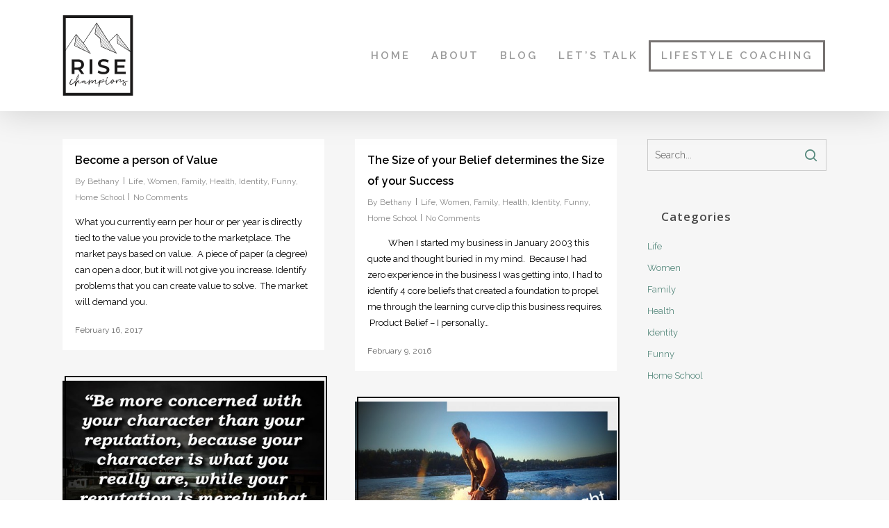

--- FILE ---
content_type: text/html; charset=UTF-8
request_url: https://risechampions.com/blog/
body_size: 12121
content:
<!doctype html>
<html lang="en-US" class="no-js">
<head>
	<meta charset="UTF-8">
	<meta name="viewport" content="width=device-width, initial-scale=1, maximum-scale=1, user-scalable=0" /><meta name='robots' content='index, follow, max-image-preview:large, max-snippet:-1, max-video-preview:-1' />

	<!-- This site is optimized with the Yoast SEO plugin v21.7 - https://yoast.com/wordpress/plugins/seo/ -->
	<title>Blog - Rise Champions</title>
	<link rel="canonical" href="https://risechampions.com/blog/" />
	<meta property="og:locale" content="en_US" />
	<meta property="og:type" content="article" />
	<meta property="og:title" content="Blog - Rise Champions" />
	<meta property="og:url" content="https://risechampions.com/blog/" />
	<meta property="og:site_name" content="Rise Champions" />
	<meta name="twitter:card" content="summary_large_image" />
	<meta name="twitter:site" content="@wayjoh" />
	<script type="application/ld+json" class="yoast-schema-graph">{"@context":"https://schema.org","@graph":[{"@type":["WebPage","CollectionPage"],"@id":"https://risechampions.com/blog/","url":"https://risechampions.com/blog/","name":"Blog - Rise Champions","isPartOf":{"@id":"http://risechampions.com/#website"},"datePublished":"2015-08-20T22:52:05+00:00","dateModified":"2015-08-20T22:52:05+00:00","breadcrumb":{"@id":"https://risechampions.com/blog/#breadcrumb"},"inLanguage":"en-US"},{"@type":"BreadcrumbList","@id":"https://risechampions.com/blog/#breadcrumb","itemListElement":[{"@type":"ListItem","position":1,"name":"Home","item":"http://risechampions.com/"},{"@type":"ListItem","position":2,"name":"Blog"}]},{"@type":"WebSite","@id":"http://risechampions.com/#website","url":"http://risechampions.com/","name":"Rise Champions","description":"We Build Champions","potentialAction":[{"@type":"SearchAction","target":{"@type":"EntryPoint","urlTemplate":"http://risechampions.com/?s={search_term_string}"},"query-input":"required name=search_term_string"}],"inLanguage":"en-US"}]}</script>
	<!-- / Yoast SEO plugin. -->


<link rel='dns-prefetch' href='//fonts.googleapis.com' />
<link rel="alternate" type="application/rss+xml" title="Rise Champions &raquo; Feed" href="https://risechampions.com/feed/" />
<link rel="alternate" type="application/rss+xml" title="Rise Champions &raquo; Comments Feed" href="https://risechampions.com/comments/feed/" />
<script type="text/javascript">
/* <![CDATA[ */
window._wpemojiSettings = {"baseUrl":"https:\/\/s.w.org\/images\/core\/emoji\/15.0.3\/72x72\/","ext":".png","svgUrl":"https:\/\/s.w.org\/images\/core\/emoji\/15.0.3\/svg\/","svgExt":".svg","source":{"concatemoji":"https:\/\/risechampions.com\/wp-includes\/js\/wp-emoji-release.min.js?ver=1768910653"}};
/*! This file is auto-generated */
!function(i,n){var o,s,e;function c(e){try{var t={supportTests:e,timestamp:(new Date).valueOf()};sessionStorage.setItem(o,JSON.stringify(t))}catch(e){}}function p(e,t,n){e.clearRect(0,0,e.canvas.width,e.canvas.height),e.fillText(t,0,0);var t=new Uint32Array(e.getImageData(0,0,e.canvas.width,e.canvas.height).data),r=(e.clearRect(0,0,e.canvas.width,e.canvas.height),e.fillText(n,0,0),new Uint32Array(e.getImageData(0,0,e.canvas.width,e.canvas.height).data));return t.every(function(e,t){return e===r[t]})}function u(e,t,n){switch(t){case"flag":return n(e,"\ud83c\udff3\ufe0f\u200d\u26a7\ufe0f","\ud83c\udff3\ufe0f\u200b\u26a7\ufe0f")?!1:!n(e,"\ud83c\uddfa\ud83c\uddf3","\ud83c\uddfa\u200b\ud83c\uddf3")&&!n(e,"\ud83c\udff4\udb40\udc67\udb40\udc62\udb40\udc65\udb40\udc6e\udb40\udc67\udb40\udc7f","\ud83c\udff4\u200b\udb40\udc67\u200b\udb40\udc62\u200b\udb40\udc65\u200b\udb40\udc6e\u200b\udb40\udc67\u200b\udb40\udc7f");case"emoji":return!n(e,"\ud83d\udc26\u200d\u2b1b","\ud83d\udc26\u200b\u2b1b")}return!1}function f(e,t,n){var r="undefined"!=typeof WorkerGlobalScope&&self instanceof WorkerGlobalScope?new OffscreenCanvas(300,150):i.createElement("canvas"),a=r.getContext("2d",{willReadFrequently:!0}),o=(a.textBaseline="top",a.font="600 32px Arial",{});return e.forEach(function(e){o[e]=t(a,e,n)}),o}function t(e){var t=i.createElement("script");t.src=e,t.defer=!0,i.head.appendChild(t)}"undefined"!=typeof Promise&&(o="wpEmojiSettingsSupports",s=["flag","emoji"],n.supports={everything:!0,everythingExceptFlag:!0},e=new Promise(function(e){i.addEventListener("DOMContentLoaded",e,{once:!0})}),new Promise(function(t){var n=function(){try{var e=JSON.parse(sessionStorage.getItem(o));if("object"==typeof e&&"number"==typeof e.timestamp&&(new Date).valueOf()<e.timestamp+604800&&"object"==typeof e.supportTests)return e.supportTests}catch(e){}return null}();if(!n){if("undefined"!=typeof Worker&&"undefined"!=typeof OffscreenCanvas&&"undefined"!=typeof URL&&URL.createObjectURL&&"undefined"!=typeof Blob)try{var e="postMessage("+f.toString()+"("+[JSON.stringify(s),u.toString(),p.toString()].join(",")+"));",r=new Blob([e],{type:"text/javascript"}),a=new Worker(URL.createObjectURL(r),{name:"wpTestEmojiSupports"});return void(a.onmessage=function(e){c(n=e.data),a.terminate(),t(n)})}catch(e){}c(n=f(s,u,p))}t(n)}).then(function(e){for(var t in e)n.supports[t]=e[t],n.supports.everything=n.supports.everything&&n.supports[t],"flag"!==t&&(n.supports.everythingExceptFlag=n.supports.everythingExceptFlag&&n.supports[t]);n.supports.everythingExceptFlag=n.supports.everythingExceptFlag&&!n.supports.flag,n.DOMReady=!1,n.readyCallback=function(){n.DOMReady=!0}}).then(function(){return e}).then(function(){var e;n.supports.everything||(n.readyCallback(),(e=n.source||{}).concatemoji?t(e.concatemoji):e.wpemoji&&e.twemoji&&(t(e.twemoji),t(e.wpemoji)))}))}((window,document),window._wpemojiSettings);
/* ]]> */
</script>
<style id='wp-emoji-styles-inline-css' type='text/css'>

	img.wp-smiley, img.emoji {
		display: inline !important;
		border: none !important;
		box-shadow: none !important;
		height: 1em !important;
		width: 1em !important;
		margin: 0 0.07em !important;
		vertical-align: -0.1em !important;
		background: none !important;
		padding: 0 !important;
	}
</style>
<link rel='stylesheet' id='wp-block-library-css' href='https://risechampions.com/wp-includes/css/dist/block-library/style.min.css?ver=1768910653' type='text/css' media='all' />
<style id='classic-theme-styles-inline-css' type='text/css'>
/*! This file is auto-generated */
.wp-block-button__link{color:#fff;background-color:#32373c;border-radius:9999px;box-shadow:none;text-decoration:none;padding:calc(.667em + 2px) calc(1.333em + 2px);font-size:1.125em}.wp-block-file__button{background:#32373c;color:#fff;text-decoration:none}
</style>
<style id='global-styles-inline-css' type='text/css'>
:root{--wp--preset--aspect-ratio--square: 1;--wp--preset--aspect-ratio--4-3: 4/3;--wp--preset--aspect-ratio--3-4: 3/4;--wp--preset--aspect-ratio--3-2: 3/2;--wp--preset--aspect-ratio--2-3: 2/3;--wp--preset--aspect-ratio--16-9: 16/9;--wp--preset--aspect-ratio--9-16: 9/16;--wp--preset--color--black: #000000;--wp--preset--color--cyan-bluish-gray: #abb8c3;--wp--preset--color--white: #ffffff;--wp--preset--color--pale-pink: #f78da7;--wp--preset--color--vivid-red: #cf2e2e;--wp--preset--color--luminous-vivid-orange: #ff6900;--wp--preset--color--luminous-vivid-amber: #fcb900;--wp--preset--color--light-green-cyan: #7bdcb5;--wp--preset--color--vivid-green-cyan: #00d084;--wp--preset--color--pale-cyan-blue: #8ed1fc;--wp--preset--color--vivid-cyan-blue: #0693e3;--wp--preset--color--vivid-purple: #9b51e0;--wp--preset--gradient--vivid-cyan-blue-to-vivid-purple: linear-gradient(135deg,rgba(6,147,227,1) 0%,rgb(155,81,224) 100%);--wp--preset--gradient--light-green-cyan-to-vivid-green-cyan: linear-gradient(135deg,rgb(122,220,180) 0%,rgb(0,208,130) 100%);--wp--preset--gradient--luminous-vivid-amber-to-luminous-vivid-orange: linear-gradient(135deg,rgba(252,185,0,1) 0%,rgba(255,105,0,1) 100%);--wp--preset--gradient--luminous-vivid-orange-to-vivid-red: linear-gradient(135deg,rgba(255,105,0,1) 0%,rgb(207,46,46) 100%);--wp--preset--gradient--very-light-gray-to-cyan-bluish-gray: linear-gradient(135deg,rgb(238,238,238) 0%,rgb(169,184,195) 100%);--wp--preset--gradient--cool-to-warm-spectrum: linear-gradient(135deg,rgb(74,234,220) 0%,rgb(151,120,209) 20%,rgb(207,42,186) 40%,rgb(238,44,130) 60%,rgb(251,105,98) 80%,rgb(254,248,76) 100%);--wp--preset--gradient--blush-light-purple: linear-gradient(135deg,rgb(255,206,236) 0%,rgb(152,150,240) 100%);--wp--preset--gradient--blush-bordeaux: linear-gradient(135deg,rgb(254,205,165) 0%,rgb(254,45,45) 50%,rgb(107,0,62) 100%);--wp--preset--gradient--luminous-dusk: linear-gradient(135deg,rgb(255,203,112) 0%,rgb(199,81,192) 50%,rgb(65,88,208) 100%);--wp--preset--gradient--pale-ocean: linear-gradient(135deg,rgb(255,245,203) 0%,rgb(182,227,212) 50%,rgb(51,167,181) 100%);--wp--preset--gradient--electric-grass: linear-gradient(135deg,rgb(202,248,128) 0%,rgb(113,206,126) 100%);--wp--preset--gradient--midnight: linear-gradient(135deg,rgb(2,3,129) 0%,rgb(40,116,252) 100%);--wp--preset--font-size--small: 13px;--wp--preset--font-size--medium: 20px;--wp--preset--font-size--large: 36px;--wp--preset--font-size--x-large: 42px;--wp--preset--spacing--20: 0.44rem;--wp--preset--spacing--30: 0.67rem;--wp--preset--spacing--40: 1rem;--wp--preset--spacing--50: 1.5rem;--wp--preset--spacing--60: 2.25rem;--wp--preset--spacing--70: 3.38rem;--wp--preset--spacing--80: 5.06rem;--wp--preset--shadow--natural: 6px 6px 9px rgba(0, 0, 0, 0.2);--wp--preset--shadow--deep: 12px 12px 50px rgba(0, 0, 0, 0.4);--wp--preset--shadow--sharp: 6px 6px 0px rgba(0, 0, 0, 0.2);--wp--preset--shadow--outlined: 6px 6px 0px -3px rgba(255, 255, 255, 1), 6px 6px rgba(0, 0, 0, 1);--wp--preset--shadow--crisp: 6px 6px 0px rgba(0, 0, 0, 1);}:where(.is-layout-flex){gap: 0.5em;}:where(.is-layout-grid){gap: 0.5em;}body .is-layout-flex{display: flex;}.is-layout-flex{flex-wrap: wrap;align-items: center;}.is-layout-flex > :is(*, div){margin: 0;}body .is-layout-grid{display: grid;}.is-layout-grid > :is(*, div){margin: 0;}:where(.wp-block-columns.is-layout-flex){gap: 2em;}:where(.wp-block-columns.is-layout-grid){gap: 2em;}:where(.wp-block-post-template.is-layout-flex){gap: 1.25em;}:where(.wp-block-post-template.is-layout-grid){gap: 1.25em;}.has-black-color{color: var(--wp--preset--color--black) !important;}.has-cyan-bluish-gray-color{color: var(--wp--preset--color--cyan-bluish-gray) !important;}.has-white-color{color: var(--wp--preset--color--white) !important;}.has-pale-pink-color{color: var(--wp--preset--color--pale-pink) !important;}.has-vivid-red-color{color: var(--wp--preset--color--vivid-red) !important;}.has-luminous-vivid-orange-color{color: var(--wp--preset--color--luminous-vivid-orange) !important;}.has-luminous-vivid-amber-color{color: var(--wp--preset--color--luminous-vivid-amber) !important;}.has-light-green-cyan-color{color: var(--wp--preset--color--light-green-cyan) !important;}.has-vivid-green-cyan-color{color: var(--wp--preset--color--vivid-green-cyan) !important;}.has-pale-cyan-blue-color{color: var(--wp--preset--color--pale-cyan-blue) !important;}.has-vivid-cyan-blue-color{color: var(--wp--preset--color--vivid-cyan-blue) !important;}.has-vivid-purple-color{color: var(--wp--preset--color--vivid-purple) !important;}.has-black-background-color{background-color: var(--wp--preset--color--black) !important;}.has-cyan-bluish-gray-background-color{background-color: var(--wp--preset--color--cyan-bluish-gray) !important;}.has-white-background-color{background-color: var(--wp--preset--color--white) !important;}.has-pale-pink-background-color{background-color: var(--wp--preset--color--pale-pink) !important;}.has-vivid-red-background-color{background-color: var(--wp--preset--color--vivid-red) !important;}.has-luminous-vivid-orange-background-color{background-color: var(--wp--preset--color--luminous-vivid-orange) !important;}.has-luminous-vivid-amber-background-color{background-color: var(--wp--preset--color--luminous-vivid-amber) !important;}.has-light-green-cyan-background-color{background-color: var(--wp--preset--color--light-green-cyan) !important;}.has-vivid-green-cyan-background-color{background-color: var(--wp--preset--color--vivid-green-cyan) !important;}.has-pale-cyan-blue-background-color{background-color: var(--wp--preset--color--pale-cyan-blue) !important;}.has-vivid-cyan-blue-background-color{background-color: var(--wp--preset--color--vivid-cyan-blue) !important;}.has-vivid-purple-background-color{background-color: var(--wp--preset--color--vivid-purple) !important;}.has-black-border-color{border-color: var(--wp--preset--color--black) !important;}.has-cyan-bluish-gray-border-color{border-color: var(--wp--preset--color--cyan-bluish-gray) !important;}.has-white-border-color{border-color: var(--wp--preset--color--white) !important;}.has-pale-pink-border-color{border-color: var(--wp--preset--color--pale-pink) !important;}.has-vivid-red-border-color{border-color: var(--wp--preset--color--vivid-red) !important;}.has-luminous-vivid-orange-border-color{border-color: var(--wp--preset--color--luminous-vivid-orange) !important;}.has-luminous-vivid-amber-border-color{border-color: var(--wp--preset--color--luminous-vivid-amber) !important;}.has-light-green-cyan-border-color{border-color: var(--wp--preset--color--light-green-cyan) !important;}.has-vivid-green-cyan-border-color{border-color: var(--wp--preset--color--vivid-green-cyan) !important;}.has-pale-cyan-blue-border-color{border-color: var(--wp--preset--color--pale-cyan-blue) !important;}.has-vivid-cyan-blue-border-color{border-color: var(--wp--preset--color--vivid-cyan-blue) !important;}.has-vivid-purple-border-color{border-color: var(--wp--preset--color--vivid-purple) !important;}.has-vivid-cyan-blue-to-vivid-purple-gradient-background{background: var(--wp--preset--gradient--vivid-cyan-blue-to-vivid-purple) !important;}.has-light-green-cyan-to-vivid-green-cyan-gradient-background{background: var(--wp--preset--gradient--light-green-cyan-to-vivid-green-cyan) !important;}.has-luminous-vivid-amber-to-luminous-vivid-orange-gradient-background{background: var(--wp--preset--gradient--luminous-vivid-amber-to-luminous-vivid-orange) !important;}.has-luminous-vivid-orange-to-vivid-red-gradient-background{background: var(--wp--preset--gradient--luminous-vivid-orange-to-vivid-red) !important;}.has-very-light-gray-to-cyan-bluish-gray-gradient-background{background: var(--wp--preset--gradient--very-light-gray-to-cyan-bluish-gray) !important;}.has-cool-to-warm-spectrum-gradient-background{background: var(--wp--preset--gradient--cool-to-warm-spectrum) !important;}.has-blush-light-purple-gradient-background{background: var(--wp--preset--gradient--blush-light-purple) !important;}.has-blush-bordeaux-gradient-background{background: var(--wp--preset--gradient--blush-bordeaux) !important;}.has-luminous-dusk-gradient-background{background: var(--wp--preset--gradient--luminous-dusk) !important;}.has-pale-ocean-gradient-background{background: var(--wp--preset--gradient--pale-ocean) !important;}.has-electric-grass-gradient-background{background: var(--wp--preset--gradient--electric-grass) !important;}.has-midnight-gradient-background{background: var(--wp--preset--gradient--midnight) !important;}.has-small-font-size{font-size: var(--wp--preset--font-size--small) !important;}.has-medium-font-size{font-size: var(--wp--preset--font-size--medium) !important;}.has-large-font-size{font-size: var(--wp--preset--font-size--large) !important;}.has-x-large-font-size{font-size: var(--wp--preset--font-size--x-large) !important;}
:where(.wp-block-post-template.is-layout-flex){gap: 1.25em;}:where(.wp-block-post-template.is-layout-grid){gap: 1.25em;}
:where(.wp-block-columns.is-layout-flex){gap: 2em;}:where(.wp-block-columns.is-layout-grid){gap: 2em;}
:root :where(.wp-block-pullquote){font-size: 1.5em;line-height: 1.6;}
</style>
<link rel='stylesheet' id='font-awesome-css' href='https://risechampions.com/wp-content/themes/salient/css/font-awesome-legacy.min.css?ver=1768910653' type='text/css' media='all' />
<link rel='stylesheet' id='salient-grid-system-css' href='https://risechampions.com/wp-content/themes/salient/css/build/grid-system.css?ver=1768910653' type='text/css' media='all' />
<link rel='stylesheet' id='main-styles-css' href='https://risechampions.com/wp-content/themes/salient/css/build/style.css?ver=1768910653' type='text/css' media='all' />
<link rel='stylesheet' id='nectar_default_font_open_sans-css' href='https://fonts.googleapis.com/css?family=Open+Sans%3A300%2C400%2C600%2C700&#038;subset=latin%2Clatin-ext&#038;ver=1768910653' type='text/css' media='all' />
<link rel='stylesheet' id='nectar-blog-masonry-core-css' href='https://risechampions.com/wp-content/themes/salient/css/build/blog/masonry-core.css?ver=1768910653' type='text/css' media='all' />
<link rel='stylesheet' id='responsive-css' href='https://risechampions.com/wp-content/themes/salient/css/build/responsive.css?ver=1768910653' type='text/css' media='all' />
<link rel='stylesheet' id='skin-ascend-css' href='https://risechampions.com/wp-content/themes/salient/css/build/ascend.css?ver=1768910653' type='text/css' media='all' />
<link rel='stylesheet' id='salient-wp-menu-dynamic-css' href='https://risechampions.com/wp-content/uploads/salient/menu-dynamic.css?ver=1768910653' type='text/css' media='all' />
<link rel='stylesheet' id='dynamic-css-css' href='https://risechampions.com/wp-content/themes/salient/css/salient-dynamic-styles.css?ver=1768910653' type='text/css' media='all' />
<style id='dynamic-css-inline-css' type='text/css'>
.archive.author .row .col.section-title span,.archive.category .row .col.section-title span,.archive.tag .row .col.section-title span,.archive.date .row .col.section-title span{padding-left:0}body.author #page-header-wrap #page-header-bg,body.category #page-header-wrap #page-header-bg,body.tag #page-header-wrap #page-header-bg,body.date #page-header-wrap #page-header-bg{height:auto;padding-top:8%;padding-bottom:8%;}.archive #page-header-wrap{height:auto;}.archive.category .row .col.section-title p,.archive.tag .row .col.section-title p{margin-top:10px;}body[data-bg-header="true"].category .container-wrap,body[data-bg-header="true"].author .container-wrap,body[data-bg-header="true"].date .container-wrap,body[data-bg-header="true"].blog .container-wrap{padding-top:4.1em!important}body[data-bg-header="true"].archive .container-wrap.meta_overlaid_blog,body[data-bg-header="true"].category .container-wrap.meta_overlaid_blog,body[data-bg-header="true"].author .container-wrap.meta_overlaid_blog,body[data-bg-header="true"].date .container-wrap.meta_overlaid_blog{padding-top:0!important;}body.archive #page-header-bg:not(.fullscreen-header) .span_6{position:relative;-webkit-transform:none;transform:none;top:0;}#header-space{background-color:#ffffff}@media only screen and (min-width:1000px){body #ajax-content-wrap.no-scroll{min-height:calc(100vh - 172px);height:calc(100vh - 172px)!important;}}@media only screen and (min-width:1000px){#page-header-wrap.fullscreen-header,#page-header-wrap.fullscreen-header #page-header-bg,html:not(.nectar-box-roll-loaded) .nectar-box-roll > #page-header-bg.fullscreen-header,.nectar_fullscreen_zoom_recent_projects,#nectar_fullscreen_rows:not(.afterLoaded) > div{height:calc(100vh - 171px);}.wpb_row.vc_row-o-full-height.top-level,.wpb_row.vc_row-o-full-height.top-level > .col.span_12{min-height:calc(100vh - 171px);}html:not(.nectar-box-roll-loaded) .nectar-box-roll > #page-header-bg.fullscreen-header{top:172px;}.nectar-slider-wrap[data-fullscreen="true"]:not(.loaded),.nectar-slider-wrap[data-fullscreen="true"]:not(.loaded) .swiper-container{height:calc(100vh - 170px)!important;}.admin-bar .nectar-slider-wrap[data-fullscreen="true"]:not(.loaded),.admin-bar .nectar-slider-wrap[data-fullscreen="true"]:not(.loaded) .swiper-container{height:calc(100vh - 170px - 32px)!important;}}@media only screen and (max-width:999px){.using-mobile-browser #nectar_fullscreen_rows:not(.afterLoaded):not([data-mobile-disable="on"]) > div{height:calc(100vh - 136px);}.using-mobile-browser .wpb_row.vc_row-o-full-height.top-level,.using-mobile-browser .wpb_row.vc_row-o-full-height.top-level > .col.span_12,[data-permanent-transparent="1"].using-mobile-browser .wpb_row.vc_row-o-full-height.top-level,[data-permanent-transparent="1"].using-mobile-browser .wpb_row.vc_row-o-full-height.top-level > .col.span_12{min-height:calc(100vh - 136px);}html:not(.nectar-box-roll-loaded) .nectar-box-roll > #page-header-bg.fullscreen-header,.nectar_fullscreen_zoom_recent_projects,.nectar-slider-wrap[data-fullscreen="true"]:not(.loaded),.nectar-slider-wrap[data-fullscreen="true"]:not(.loaded) .swiper-container,#nectar_fullscreen_rows:not(.afterLoaded):not([data-mobile-disable="on"]) > div{height:calc(100vh - 83px);}.wpb_row.vc_row-o-full-height.top-level,.wpb_row.vc_row-o-full-height.top-level > .col.span_12{min-height:calc(100vh - 83px);}body[data-transparent-header="false"] #ajax-content-wrap.no-scroll{min-height:calc(100vh - 83px);height:calc(100vh - 83px);}}.screen-reader-text,.nectar-skip-to-content:not(:focus){border:0;clip:rect(1px,1px,1px,1px);clip-path:inset(50%);height:1px;margin:-1px;overflow:hidden;padding:0;position:absolute!important;width:1px;word-wrap:normal!important;}
</style>
<link rel='stylesheet' id='salient-child-style-css' href='https://risechampions.com/wp-content/themes/rise-champions-child/style.css?ver=1768910653' type='text/css' media='all' />
<link rel='stylesheet' id='child-style-css' href='https://risechampions.com/wp-content/themes/rise-champions-child/dist/styles/style.css?ver=1768910653' type='text/css' media='all' />
<link rel='stylesheet' id='redux-google-fonts-salient_redux-css' href='https://fonts.googleapis.com/css?family=Raleway%3A600%2C400&#038;subset=latin&#038;ver=1768910653' type='text/css' media='all' />
<script type="text/javascript" src="https://risechampions.com/wp-includes/js/jquery/jquery.min.js?ver=1768910653" id="jquery-core-js"></script>
<script type="text/javascript" src="https://risechampions.com/wp-includes/js/jquery/jquery-migrate.min.js?ver=1768910653" id="jquery-migrate-js"></script>
<script type="text/javascript" src="https://risechampions.com/wp-content/plugins/dans-gdrive-viewer/js/dandrive.js?ver=1768910653" id="dans-gdrive-js-js"></script>
<link rel="https://api.w.org/" href="https://risechampions.com/wp-json/" /><link rel="EditURI" type="application/rsd+xml" title="RSD" href="https://risechampions.com/xmlrpc.php?rsd" />
<meta name="generator" content="WordPress 6.6.1" />
<script type="text/javascript"> var root = document.getElementsByTagName( "html" )[0]; root.setAttribute( "class", "js" ); </script><script>
  (function(i,s,o,g,r,a,m){i['GoogleAnalyticsObject']=r;i[r]=i[r]||function(){
  (i[r].q=i[r].q||[]).push(arguments)},i[r].l=1*new Date();a=s.createElement(o),
  m=s.getElementsByTagName(o)[0];a.async=1;a.src=g;m.parentNode.insertBefore(a,m)
  })(window,document,'script','//www.google-analytics.com/analytics.js','ga');

  ga('create', 'UA-68057867-1', 'auto');
  ga('send', 'pageview');

</script><meta name="generator" content="Powered by WPBakery Page Builder - drag and drop page builder for WordPress."/>
		<style type="text/css" id="wp-custom-css">
			@media only screen and (min-width: 1366px) {
.author-header__photo .pulse {
    bottom: 35%;
    left: 0px;
    transform: none;
}
}

.fancybox-content {
	background: transparent!important;
	max-width: 720px!important;
}

.fancybox-bg {
    background: rgba(0,0,0,.7)!important;
}

.author-footer__logo .author__socials {
	margin-bottom: 25px;
}

.author-footer__logo .author__socials ul {
	position: absolute;
    transform: translateX(-50%);
}

.author .nectar-video-box img,
.author .nectar-video-box:hover img {
    transform: scale(1)!important;
    -webkit-transform:  scale(1)!important;
}		</style>
		<noscript><style> .wpb_animate_when_almost_visible { opacity: 1; }</style></noscript></head><body class="blog ascend wpb-js-composer js-comp-ver-6.7.1 vc_responsive" data-footer-reveal="false" data-footer-reveal-shadow="none" data-header-format="default" data-body-border="off" data-boxed-style="" data-header-breakpoint="1000" data-dropdown-style="minimal" data-cae="easeOutCubic" data-cad="650" data-megamenu-width="contained" data-aie="none" data-ls="fancybox" data-apte="standard" data-hhun="0" data-fancy-form-rcs="default" data-form-style="default" data-form-submit="default" data-is="minimal" data-button-style="default" data-user-account-button="false" data-flex-cols="true" data-col-gap="default" data-header-inherit-rc="false" data-header-search="false" data-animated-anchors="true" data-ajax-transitions="false" data-full-width-header="false" data-slide-out-widget-area="true" data-slide-out-widget-area-style="slide-out-from-right" data-user-set-ocm="off" data-loading-animation="none" data-bg-header="false" data-responsive="1" data-ext-responsive="true" data-ext-padding="90" data-header-resize="0" data-header-color="light" data-cart="false" data-remove-m-parallax="" data-remove-m-video-bgs="" data-m-animate="0" data-force-header-trans-color="light" data-smooth-scrolling="0" data-permanent-transparent="false" >
	
	<script type="text/javascript">
	 (function(window, document) {

		 if(navigator.userAgent.match(/(Android|iPod|iPhone|iPad|BlackBerry|IEMobile|Opera Mini)/)) {
			 document.body.className += " using-mobile-browser mobile ";
		 }

		 if( !("ontouchstart" in window) ) {

			 var body = document.querySelector("body");
			 var winW = window.innerWidth;
			 var bodyW = body.clientWidth;

			 if (winW > bodyW + 4) {
				 body.setAttribute("style", "--scroll-bar-w: " + (winW - bodyW - 4) + "px");
			 } else {
				 body.setAttribute("style", "--scroll-bar-w: 0px");
			 }
		 }

	 })(window, document);
   </script><a href="#ajax-content-wrap" class="nectar-skip-to-content">Skip to main content</a>	
	<div id="header-space"  data-header-mobile-fixed='1'></div> 
	
		<div id="header-outer" data-has-menu="true" data-has-buttons="no" data-header-button_style="default" data-using-pr-menu="false" data-mobile-fixed="1" data-ptnm="false" data-lhe="default" data-user-set-bg="#ffffff" data-format="default" data-permanent-transparent="false" data-megamenu-rt="0" data-remove-fixed="0" data-header-resize="0" data-cart="false" data-transparency-option="" data-box-shadow="large" data-shrink-num="6" data-using-secondary="0" data-using-logo="1" data-logo-height="116" data-m-logo-height="60" data-padding="28" data-full-width="false" data-condense="false" >
		
<header id="top">
	<div class="container">
		<div class="row">
			<div class="col span_3">
								<a id="logo" href="https://risechampions.com" data-supplied-ml-starting-dark="false" data-supplied-ml-starting="false" data-supplied-ml="false" >
					<img class="stnd skip-lazy dark-version" width="103" height="117" alt="Rise Champions" src="https://risechampions.com/wp-content/uploads/2022/02/logo.svg"  />				</a>
							</div><!--/span_3-->

			<div class="col span_9 col_last">
									<div class="nectar-mobile-only mobile-header"><div class="inner"></div></div>
													<div class="slide-out-widget-area-toggle mobile-icon slide-out-from-right" data-custom-color="false" data-icon-animation="simple-transform">
						<div> <a href="#sidewidgetarea" aria-label="Navigation Menu" aria-expanded="false" class="closed">
							<span class="screen-reader-text">Menu</span><span aria-hidden="true"> <i class="lines-button x2"> <i class="lines"></i> </i> </span>
						</a></div>
					</div>
				
									<nav>
													<ul class="sf-menu">
								<li id="menu-item-449" class="menu-item menu-item-type-post_type menu-item-object-page menu-item-home nectar-regular-menu-item menu-item-449"><a href="https://risechampions.com/"><span class="menu-title-text">Home</span></a></li>
<li id="menu-item-13" class="menu-item menu-item-type-post_type menu-item-object-page nectar-regular-menu-item menu-item-13"><a href="https://risechampions.com/about/"><span class="menu-title-text">About</span></a></li>
<li id="menu-item-517" class="menu-item menu-item-type-custom menu-item-object-custom nectar-regular-menu-item menu-item-517"><a href="https://risechampions.com/author/bethany/"><span class="menu-title-text">Blog</span></a></li>
<li id="menu-item-422" class="menu-item menu-item-type-post_type menu-item-object-page nectar-regular-menu-item menu-item-422"><a href="https://risechampions.com/contact/"><span class="menu-title-text">Let&#8217;s Talk</span></a></li>
<li id="menu-item-15" class="menu-item menu-item-type-post_type menu-item-object-page nectar-regular-menu-item menu-item-15"><a href="https://risechampions.com/lifestyle-coaching/"><span class="menu-title-text">Lifestyle Coaching</span></a></li>
							</ul>
													<ul class="buttons sf-menu" data-user-set-ocm="off">

								
							</ul>
						
					</nav>

					
				</div><!--/span_9-->

				
			</div><!--/row-->
					</div><!--/container-->
	</header>		
	</div>
	
<div id="search-outer" class="nectar">
	<div id="search">
		<div class="container">
			 <div id="search-box">
				 <div class="inner-wrap">
					 <div class="col span_12">
						  <form role="search" action="https://risechampions.com/" method="GET">
															<input type="text" name="s"  value="Start Typing..." aria-label="Search" data-placeholder="Start Typing..." />
							
						<span><i>Press enter to begin your search</i></span>
												</form>
					</div><!--/span_12-->
				</div><!--/inner-wrap-->
			 </div><!--/search-box-->
			 <div id="close"><a href="#"><span class="screen-reader-text">Close Search</span>
				<span class="icon-salient-x" aria-hidden="true"></span>				 </a></div>
		 </div><!--/container-->
	</div><!--/search-->
</div><!--/search-outer-->
	<div id="ajax-content-wrap">


<div class="container-wrap">
		
	<div class="container main-content">
		
    
		<div class="row">
			
			<div class="post-area col  span_9 masonry classic " data-ams="8px" data-remove-post-date="0" data-remove-post-author="0" data-remove-post-comment-number="0" data-remove-post-nectar-love="0"> <div class="posts-container"  data-load-animation="none">
<article id="post-373" class="regular masonry-blog-item post-373 post type-post status-publish format-standard category-life category-women category-family category-health category-identity category-funny category-home-school">  
  
  <span class="bottom-line"></span>
  
  <div class="inner-wrap animated">
    
    <div class="post-content classic">
      
      <div class="content-inner">
        
        <a href="https://risechampions.com/become-person-value/"><span class="post-featured-img"></span></a>        
        <div class="article-content-wrap">
          
          <div class="post-header">
            
            <h3 class="title"><a href="https://risechampions.com/become-person-value/"> Become a person of Value</a></h3>
            
            
<span class="meta-author">
  <span>By</span> <a href="https://risechampions.com/author/bethany/" title="Posts by Bethany" rel="author">Bethany</a></span><span class="meta-category"><a href="https://risechampions.com/category/life/">Life</a>, <a href="https://risechampions.com/category/women/">Women</a>, <a href="https://risechampions.com/category/family/">Family</a>, <a href="https://risechampions.com/category/health/">Health</a>, <a href="https://risechampions.com/category/identity/">Identity</a>, <a href="https://risechampions.com/category/funny/">Funny</a>, <a href="https://risechampions.com/category/home-school/">Home School</a></span><span class="meta-comment-count"><a href="https://risechampions.com/become-person-value/#respond">No Comments</a>
</span>
            
          </div><!--/post-header-->
          
          <div class="excerpt"><p>What you currently earn per hour or per year is directly tied to the value you provide to the marketplace. The market pays based on value.&nbsp; A piece of paper (a degree) can open a door, but it will not give you increase. Identify problems that you can create value to solve.&nbsp; The market will demand you.</p>
</div><a class="more-link" href="https://risechampions.com/become-person-value/"><span class="continue-reading">Read More</span></a>          
        </div><!--article-content-wrap-->
        
      </div><!--/content-inner-->
      
      
<div class="post-meta">
  
  <div class="date">
    February 16, 2017  </div>
  
  <div class="nectar-love-wrap">
      </div>
  
</div><!--/post-meta-->      
    </div><!--/post-content-->
    
  </div><!--/inner-wrap-->
  
</article>
<article id="post-356" class="regular masonry-blog-item post-356 post type-post status-publish format-video has-post-thumbnail category-life category-women category-family category-health category-identity category-funny category-home-school post_format-post-format-video">  
  
  <span class="bottom-line"></span>
  
  <div class="inner-wrap animated">
    
    <div class="post-content classic">
      
      <div class="content-inner">
        
                
        <div class="article-content-wrap">
          
          <div class="post-header">
            
            <h3 class="title"><a href="https://risechampions.com/size-belief-determines-size-success/"> The Size of your Belief determines the Size of your Success</a></h3>
            
            
<span class="meta-author">
  <span>By</span> <a href="https://risechampions.com/author/bethany/" title="Posts by Bethany" rel="author">Bethany</a></span><span class="meta-category"><a href="https://risechampions.com/category/life/">Life</a>, <a href="https://risechampions.com/category/women/">Women</a>, <a href="https://risechampions.com/category/family/">Family</a>, <a href="https://risechampions.com/category/health/">Health</a>, <a href="https://risechampions.com/category/identity/">Identity</a>, <a href="https://risechampions.com/category/funny/">Funny</a>, <a href="https://risechampions.com/category/home-school/">Home School</a></span><span class="meta-comment-count"><a href="https://risechampions.com/size-belief-determines-size-success/#respond">No Comments</a>
</span>
            
          </div><!--/post-header-->
          
          <div class="excerpt"><p>&nbsp; &nbsp; &nbsp; &nbsp; &nbsp; When I started my business in January 2003 this quote and thought buried in my mind.  Because I had zero experience in the business I was getting into, I had to identify 4 core beliefs that created a foundation to propel me through the learning curve dip this business requires.  Product Belief &#8211; I personally&#8230;</p>
</div><a class="more-link" href="https://risechampions.com/size-belief-determines-size-success/"><span class="continue-reading">Read More</span></a>          
        </div><!--article-content-wrap-->
        
      </div><!--/content-inner-->
      
      
<div class="post-meta">
  
  <div class="date">
    February 9, 2016  </div>
  
  <div class="nectar-love-wrap">
      </div>
  
</div><!--/post-meta-->      
    </div><!--/post-content-->
    
  </div><!--/inner-wrap-->
  
</article>
<article id="post-166" class="regular masonry-blog-item post-166 post type-post status-publish format-standard has-post-thumbnail category-life category-women category-family category-health category-identity category-funny category-home-school">  
  
  <span class="bottom-line"></span>
  
  <div class="inner-wrap animated">
    
    <div class="post-content classic">
      
      <div class="content-inner">
        
        <a href="https://risechampions.com/how-to-article/"><span class="post-featured-img"><img width="956" height="635" src="https://risechampions.com/wp-content/uploads/2015/08/Be-More-Concerned-With-Your-Character.jpg" class="attachment-large size-large skip-lazy wp-post-image" alt="" title="" sizes="(min-width: 1600px) 20vw, (min-width: 1300px) 25vw, (min-width: 1000px) 33.3vw, (min-width: 690px) 50vw, 100vw" decoding="async" fetchpriority="high" srcset="https://risechampions.com/wp-content/uploads/2015/08/Be-More-Concerned-With-Your-Character.jpg 956w, https://risechampions.com/wp-content/uploads/2015/08/Be-More-Concerned-With-Your-Character-300x199.jpg 300w" /></span></a>        
        <div class="article-content-wrap">
          
          <div class="post-header">
            
            <h3 class="title"><a href="https://risechampions.com/how-to-article/"> Be more concerned with your Character</a></h3>
            
            
<span class="meta-author">
  <span>By</span> <a href="https://risechampions.com/author/bethany/" title="Posts by Bethany" rel="author">Bethany</a></span><span class="meta-category"><a href="https://risechampions.com/category/life/">Life</a>, <a href="https://risechampions.com/category/women/">Women</a>, <a href="https://risechampions.com/category/family/">Family</a>, <a href="https://risechampions.com/category/health/">Health</a>, <a href="https://risechampions.com/category/identity/">Identity</a>, <a href="https://risechampions.com/category/funny/">Funny</a>, <a href="https://risechampions.com/category/home-school/">Home School</a></span><span class="meta-comment-count"><a href="https://risechampions.com/how-to-article/#respond">No Comments</a>
</span>
            
          </div><!--/post-header-->
          
          <div class="excerpt"><p>One of my favorite mentors, authors and people is John Wooden.  I have devoured his books and teachings over the years.  Why do I call someone mentor whom I have never met and has since passed on to be with our heavenly father? Well that is the power of books and having a character the produces fruit in your life. &#8230;</p>
</div><a class="more-link" href="https://risechampions.com/how-to-article/"><span class="continue-reading">Read More</span></a>          
        </div><!--article-content-wrap-->
        
      </div><!--/content-inner-->
      
      
<div class="post-meta">
  
  <div class="date">
    September 27, 2015  </div>
  
  <div class="nectar-love-wrap">
      </div>
  
</div><!--/post-meta-->      
    </div><!--/post-content-->
    
  </div><!--/inner-wrap-->
  
</article>
<article id="post-289" class="regular masonry-blog-item post-289 post type-post status-publish format-standard has-post-thumbnail category-life category-women category-family category-health category-identity category-funny category-home-school">  
  
  <span class="bottom-line"></span>
  
  <div class="inner-wrap animated">
    
    <div class="post-content classic">
      
      <div class="content-inner">
        
        <a href="https://risechampions.com/i-get-to-master-this-dominant-thought/"><span class="post-featured-img"><img width="1024" height="1024" src="https://risechampions.com/wp-content/uploads/2015/09/Image-1024x1024.jpg" class="attachment-large size-large skip-lazy wp-post-image" alt="" title="" sizes="(min-width: 1600px) 20vw, (min-width: 1300px) 25vw, (min-width: 1000px) 33.3vw, (min-width: 690px) 50vw, 100vw" decoding="async" srcset="https://risechampions.com/wp-content/uploads/2015/09/Image-1024x1024.jpg 1024w, https://risechampions.com/wp-content/uploads/2015/09/Image-150x150.jpg 150w, https://risechampions.com/wp-content/uploads/2015/09/Image-300x300.jpg 300w, https://risechampions.com/wp-content/uploads/2015/09/Image-50x50.jpg 50w, https://risechampions.com/wp-content/uploads/2015/09/Image-100x100.jpg 100w, https://risechampions.com/wp-content/uploads/2015/09/Image-500x500.jpg 500w, https://risechampions.com/wp-content/uploads/2015/09/Image-1000x1000.jpg 1000w, https://risechampions.com/wp-content/uploads/2015/09/Image.jpg 1264w" /></span></a>        
        <div class="article-content-wrap">
          
          <div class="post-header">
            
            <h3 class="title"><a href="https://risechampions.com/i-get-to-master-this-dominant-thought/"> &#8220;I Get to&#8230;&#8221; &#8211; master this Dominant Thought</a></h3>
            
            
<span class="meta-author">
  <span>By</span> <a href="https://risechampions.com/author/bethany/" title="Posts by Bethany" rel="author">Bethany</a></span><span class="meta-category"><a href="https://risechampions.com/category/life/">Life</a>, <a href="https://risechampions.com/category/women/">Women</a>, <a href="https://risechampions.com/category/family/">Family</a>, <a href="https://risechampions.com/category/health/">Health</a>, <a href="https://risechampions.com/category/identity/">Identity</a>, <a href="https://risechampions.com/category/funny/">Funny</a>, <a href="https://risechampions.com/category/home-school/">Home School</a></span><span class="meta-comment-count"><a href="https://risechampions.com/i-get-to-master-this-dominant-thought/#respond">No Comments</a>
</span>
            
          </div><!--/post-header-->
          
          <div class="excerpt"><p>&#8220;I Get to&#8230;&#8221; is one phrase I continually work to make a Dominant Thought in my mind. I have learned whatever my dominant thought is, my actions will soon follow.  One of my favorite past times is wake surfing.  Which we do as often as we can in the gaps of our schedule between our business and parenting duties.  The&#8230;</p>
</div><a class="more-link" href="https://risechampions.com/i-get-to-master-this-dominant-thought/"><span class="continue-reading">Read More</span></a>          
        </div><!--article-content-wrap-->
        
      </div><!--/content-inner-->
      
      
<div class="post-meta">
  
  <div class="date">
    September 15, 2015  </div>
  
  <div class="nectar-love-wrap">
      </div>
  
</div><!--/post-meta-->      
    </div><!--/post-content-->
    
  </div><!--/inner-wrap-->
  
</article>
<article id="post-171" class="regular masonry-blog-item post-171 post type-post status-publish format-standard has-post-thumbnail category-life category-women category-family category-health category-identity category-funny category-home-school">  
  
  <span class="bottom-line"></span>
  
  <div class="inner-wrap animated">
    
    <div class="post-content classic">
      
      <div class="content-inner">
        
        <a href="https://risechampions.com/article-4/"><span class="post-featured-img"><img width="814" height="1024" src="https://risechampions.com/wp-content/uploads/2015/08/people-over-profit-814x1024.jpg" class="attachment-large size-large skip-lazy wp-post-image" alt="" title="" sizes="(min-width: 1600px) 20vw, (min-width: 1300px) 25vw, (min-width: 1000px) 33.3vw, (min-width: 690px) 50vw, 100vw" decoding="async" srcset="https://risechampions.com/wp-content/uploads/2015/08/people-over-profit-814x1024.jpg 814w, https://risechampions.com/wp-content/uploads/2015/08/people-over-profit-238x300.jpg 238w" /></span></a>        
        <div class="article-content-wrap">
          
          <div class="post-header">
            
            <h3 class="title"><a href="https://risechampions.com/article-4/"> People over Profit &#8211; core beliefs that win</a></h3>
            
            
<span class="meta-author">
  <span>By</span> <a href="https://risechampions.com/author/bethany/" title="Posts by Bethany" rel="author">Bethany</a></span><span class="meta-category"><a href="https://risechampions.com/category/life/">Life</a>, <a href="https://risechampions.com/category/women/">Women</a>, <a href="https://risechampions.com/category/family/">Family</a>, <a href="https://risechampions.com/category/health/">Health</a>, <a href="https://risechampions.com/category/identity/">Identity</a>, <a href="https://risechampions.com/category/funny/">Funny</a>, <a href="https://risechampions.com/category/home-school/">Home School</a></span><span class="meta-comment-count"><a href="https://risechampions.com/article-4/#respond">No Comments</a>
</span>
            
          </div><!--/post-header-->
          
          <div class="excerpt"><p>Sharing a little Monday morning Mo-Jo for you to start your week! Bethany Johnson and I have been reading this book &#8220;People over Profit&#8221; and it&#8217;s been rocking us with truth and reflection. One key part I want to share just aligns with who we are, and we see others who soar embrace these principles in their lives. The book&#8230;</p>
</div><a class="more-link" href="https://risechampions.com/article-4/"><span class="continue-reading">Read More</span></a>          
        </div><!--article-content-wrap-->
        
      </div><!--/content-inner-->
      
      
<div class="post-meta">
  
  <div class="date">
    August 26, 2015  </div>
  
  <div class="nectar-love-wrap">
      </div>
  
</div><!--/post-meta-->      
    </div><!--/post-content-->
    
  </div><!--/inner-wrap-->
  
</article>				
			</div><!--/posts container-->
				
							
		</div><!--/post-area-->
		
					
							<div id="sidebar" data-nectar-ss="false" class="col span_3 col_last">
					<div id="search-2" class="widget widget_search"><form role="search" method="get" class="search-form" action="https://risechampions.com/">
	<input type="text" class="search-field" placeholder="Search..." value="" name="s" title="Search for:" />
	<button type="submit" class="search-widget-btn"><span class="normal icon-salient-search" aria-hidden="true"></span><span class="text">Search</span></button>
</form></div><div id="categories-2" class="widget widget_categories"><h4>Categories</h4>
			<ul>
					<li class="cat-item cat-item-1"><a href="https://risechampions.com/category/life/">Life</a>
</li>
	<li class="cat-item cat-item-12"><a href="https://risechampions.com/category/women/">Women</a>
</li>
	<li class="cat-item cat-item-13"><a href="https://risechampions.com/category/family/">Family</a>
</li>
	<li class="cat-item cat-item-14"><a href="https://risechampions.com/category/health/">Health</a>
</li>
	<li class="cat-item cat-item-15"><a href="https://risechampions.com/category/identity/">Identity</a>
</li>
	<li class="cat-item cat-item-16"><a href="https://risechampions.com/category/funny/">Funny</a>
</li>
	<li class="cat-item cat-item-17"><a href="https://risechampions.com/category/home-school/">Home School</a>
</li>
			</ul>

			</div>				</div><!--/span_3-->
						
		</div><!--/row-->
		
	</div><!--/container-->
  </div><!--/container-wrap-->
	

<div id="footer-outer" data-midnight="light" data-cols="4" data-custom-color="false" data-disable-copyright="false" data-matching-section-color="true" data-copyright-line="false" data-using-bg-img="false" data-bg-img-overlay="0.8" data-full-width="false" data-using-widget-area="false" data-link-hover="default">
	
	
<div id="call-to-action">
	<div class="container">
		  <div class="triangle"></div>
		  <span> The greatest wealth is health. Ready to start the conversation? </span>
		  <a class="nectar-button 
		  see-through" data-color-override="false" href="/contact/">
		  LET'S CHAT		</a>
	</div>
</div>

	
  <div class="row" id="copyright" data-layout="default">
	
	<div class="container">
	   
				<div class="col span_5">
		   
			<p>&copy; 2026 Rise Champions. . Wayne and Bethany Johnson.<br /><a href="https://sayenkodesign.com">Seattle Web Design</a> by <a href="https://sayenkodesign.com">Sayenko Design</a></p>
		</div><!--/span_5-->
			   
	  <div class="col span_7 col_last">
      <ul class="social">
        <li><a target="_blank" rel="noopener" href="https://twitter.com/wayjoh"><span class="screen-reader-text">twitter</span><i class="fa fa-twitter" aria-hidden="true"></i></a></li><li><a target="_blank" rel="noopener" href="https://www.facebook.com/RiseChampionsCoaching"><span class="screen-reader-text">facebook</span><i class="fa fa-facebook" aria-hidden="true"></i></a></li><li><a target="_blank" rel="noopener" href="https://vimeo.com/wayjoh"><span class="screen-reader-text">vimeo</span><i class="fa fa-vimeo" aria-hidden="true"></i></a></li><li><a target="_blank" rel="noopener" href="https://www.pinterest.com/wayjoh/"><span class="screen-reader-text">pinterest</span><i class="fa fa-pinterest" aria-hidden="true"></i></a></li>      </ul>
	  </div><!--/span_7-->
    
	  	
	</div><!--/container-->
  </div><!--/row-->
		
</div><!--/footer-outer-->


	<div id="slide-out-widget-area-bg" class="slide-out-from-right dark">
				</div>

		<div id="slide-out-widget-area" class="slide-out-from-right" data-dropdown-func="separate-dropdown-parent-link" data-back-txt="Back">

			
			<div class="inner" data-prepend-menu-mobile="false">

				<a class="slide_out_area_close" href="#"><span class="screen-reader-text">Close Menu</span>
					<span class="icon-salient-x icon-default-style"></span>				</a>


									<div class="off-canvas-menu-container mobile-only" role="navigation">

						
						<ul class="menu">
							<li class="menu-item menu-item-type-post_type menu-item-object-page menu-item-home menu-item-449"><a href="https://risechampions.com/">Home</a></li>
<li class="menu-item menu-item-type-post_type menu-item-object-page menu-item-13"><a href="https://risechampions.com/about/">About</a></li>
<li class="menu-item menu-item-type-custom menu-item-object-custom menu-item-517"><a href="https://risechampions.com/author/bethany/">Blog</a></li>
<li class="menu-item menu-item-type-post_type menu-item-object-page menu-item-422"><a href="https://risechampions.com/contact/">Let&#8217;s Talk</a></li>
<li class="menu-item menu-item-type-post_type menu-item-object-page menu-item-15"><a href="https://risechampions.com/lifestyle-coaching/">Lifestyle Coaching</a></li>

						</ul>

						<ul class="menu secondary-header-items">
													</ul>
					</div>
					
				</div>

				<div class="bottom-meta-wrap"><ul class="off-canvas-social-links"><li><a target="_blank" rel="noopener" href="https://twitter.com/wayjoh"><i class="fa fa-twitter"></i></a></li><li><a target="_blank" rel="noopener" href="https://www.facebook.com/RiseChampionsCoaching"><i class="fa fa-facebook"></i></a></li><li><a target="_blank" rel="noopener" href="https://vimeo.com/wayjoh"><i class="fa fa-vimeo"></i></a></li><li><a target="_blank" rel="noopener" href="https://www.pinterest.com/wayjoh/"><i class="fa fa-pinterest"></i></a></li></ul></div><!--/bottom-meta-wrap-->
				</div>
		
</div> <!--/ajax-content-wrap-->

<script>

/*
* jquery-match-height 0.7.2 by @liabru
* http://brm.io/jquery-match-height/
* License MIT
*/
!function(t){"use strict";"function"==typeof define&&define.amd?define(["jquery"],t):"undefined"!=typeof module&&module.exports?module.exports=t(require("jquery")):t(jQuery)}(function(t){var e=-1,o=-1,n=function(t){return parseFloat(t)||0},a=function(e){var o=1,a=t(e),i=null,r=[];return a.each(function(){var e=t(this),a=e.offset().top-n(e.css("margin-top")),s=r.length>0?r[r.length-1]:null;null===s?r.push(e):Math.floor(Math.abs(i-a))<=o?r[r.length-1]=s.add(e):r.push(e),i=a}),r},i=function(e){var o={
byRow:!0,property:"height",target:null,remove:!1};return"object"==typeof e?t.extend(o,e):("boolean"==typeof e?o.byRow=e:"remove"===e&&(o.remove=!0),o)},r=t.fn.matchHeight=function(e){var o=i(e);if(o.remove){var n=this;return this.css(o.property,""),t.each(r._groups,function(t,e){e.elements=e.elements.not(n)}),this}return this.length<=1&&!o.target?this:(r._groups.push({elements:this,options:o}),r._apply(this,o),this)};r.version="0.7.2",r._groups=[],r._throttle=80,r._maintainScroll=!1,r._beforeUpdate=null,
r._afterUpdate=null,r._rows=a,r._parse=n,r._parseOptions=i,r._apply=function(e,o){var s=i(o),h=t(e),l=[h],c=t(window).scrollTop(),p=t("html").outerHeight(!0),u=h.parents().filter(":hidden");return u.each(function(){var e=t(this);e.data("style-cache",e.attr("style"))}),u.css("display","block"),s.byRow&&!s.target&&(h.each(function(){var e=t(this),o=e.css("display");"inline-block"!==o&&"flex"!==o&&"inline-flex"!==o&&(o="block"),e.data("style-cache",e.attr("style")),e.css({display:o,"padding-top":"0",
"padding-bottom":"0","margin-top":"0","margin-bottom":"0","border-top-width":"0","border-bottom-width":"0",height:"100px",overflow:"hidden"})}),l=a(h),h.each(function(){var e=t(this);e.attr("style",e.data("style-cache")||"")})),t.each(l,function(e,o){var a=t(o),i=0;if(s.target)i=s.target.outerHeight(!1);else{if(s.byRow&&a.length<=1)return void a.css(s.property,"");a.each(function(){var e=t(this),o=e.attr("style"),n=e.css("display");"inline-block"!==n&&"flex"!==n&&"inline-flex"!==n&&(n="block");var a={
display:n};a[s.property]="",e.css(a),e.outerHeight(!1)>i&&(i=e.outerHeight(!1)),o?e.attr("style",o):e.css("display","")})}a.each(function(){var e=t(this),o=0;s.target&&e.is(s.target)||("border-box"!==e.css("box-sizing")&&(o+=n(e.css("border-top-width"))+n(e.css("border-bottom-width")),o+=n(e.css("padding-top"))+n(e.css("padding-bottom"))),e.css(s.property,i-o+"px"))})}),u.each(function(){var e=t(this);e.attr("style",e.data("style-cache")||null)}),r._maintainScroll&&t(window).scrollTop(c/p*t("html").outerHeight(!0)),
this},r._applyDataApi=function(){var e={};t("[data-match-height], [data-mh]").each(function(){var o=t(this),n=o.attr("data-mh")||o.attr("data-match-height");n in e?e[n]=e[n].add(o):e[n]=o}),t.each(e,function(){this.matchHeight(!0)})};var s=function(e){r._beforeUpdate&&r._beforeUpdate(e,r._groups),t.each(r._groups,function(){r._apply(this.elements,this.options)}),r._afterUpdate&&r._afterUpdate(e,r._groups)};r._update=function(n,a){if(a&&"resize"===a.type){var i=t(window).width();if(i===e)return;e=i;
}n?o===-1&&(o=setTimeout(function(){s(a),o=-1},r._throttle)):s(a)},t(r._applyDataApi);var h=t.fn.on?"on":"bind";t(window)[h]("load",function(t){r._update(!1,t)}),t(window)[h]("resize orientationchange",function(t){r._update(!0,t)})});

(function( $ ){
	
	$('.author-categories h4').matchHeight({ byRow: true });

	// Blog pagination, fix so that there is a previous and next
	$('.js #pagination:not(:has(.prev))').each(function(){
		$('<div class="prev">Previous</div>')
			.prependTo(this);
	});

	$('.js #pagination:not(:has(.next))').each(function(){
		$('<div class="next">Next</div>')
			.appendTo(this);
	});

	$('#pagination .prev').contents().wrap('<span class="screen-reader-text" />');
	$('#pagination .next').contents().wrap('<span class="screen-reader-text" />');

	$("#pagination .page-numbers").removeClass("page-numbers");

	$('.js #pagination').css({ 'visibility': 'visible', 'opacity': 1});

	$('.js .author-categories ul').css({ 'visibility': 'visible', 'opacity': 1});

	$('.home .nectar_video_lightbox').addClass('pulse');
	
})( jQuery );
</script>
	
	<link rel='stylesheet' id='fancyBox-css' href='https://risechampions.com/wp-content/themes/salient/css/build/plugins/jquery.fancybox.css?ver=1768910653' type='text/css' media='all' />
<link rel='stylesheet' id='nectar-ocm-core-css' href='https://risechampions.com/wp-content/themes/salient/css/build/off-canvas/core.css?ver=1768910653' type='text/css' media='all' />
<script type="text/javascript" src="https://risechampions.com/wp-content/themes/salient/js/build/third-party/jquery.easing.min.js?ver=1768910653" id="jquery-easing-js"></script>
<script type="text/javascript" src="https://risechampions.com/wp-content/themes/salient/js/build/third-party/jquery.mousewheel.min.js?ver=1768910653" id="jquery-mousewheel-js"></script>
<script type="text/javascript" src="https://risechampions.com/wp-content/themes/salient/js/build/priority.js?ver=1768910653" id="nectar_priority-js"></script>
<script type="text/javascript" src="https://risechampions.com/wp-content/themes/salient/js/build/third-party/transit.min.js?ver=1768910653" id="nectar-transit-js"></script>
<script type="text/javascript" src="https://risechampions.com/wp-content/themes/salient/js/build/third-party/waypoints.js?ver=1768910653" id="nectar-waypoints-js"></script>
<script type="text/javascript" src="https://risechampions.com/wp-content/themes/salient/js/build/third-party/imagesLoaded.min.js?ver=1768910653" id="imagesLoaded-js"></script>
<script type="text/javascript" src="https://risechampions.com/wp-content/themes/salient/js/build/third-party/hoverintent.min.js?ver=1768910653" id="hoverintent-js"></script>
<script type="text/javascript" src="https://risechampions.com/wp-content/themes/salient/js/build/third-party/jquery.fancybox.min.js?ver=1768910653" id="fancyBox-js"></script>
<script type="text/javascript" src="https://risechampions.com/wp-content/themes/salient/js/build/third-party/anime.min.js?ver=1768910653" id="anime-js"></script>
<script type="text/javascript" src="https://risechampions.com/wp-content/themes/salient/js/build/third-party/superfish.js?ver=1768910653" id="superfish-js"></script>
<script type="text/javascript" id="nectar-frontend-js-extra">
/* <![CDATA[ */
var nectarLove = {"ajaxurl":"https:\/\/risechampions.com\/wp-admin\/admin-ajax.php","postID":"373","rooturl":"https:\/\/risechampions.com","disqusComments":"false","loveNonce":"21086c078f","mapApiKey":""};
var nectarOptions = {"quick_search":"false","header_entrance":"false","mobile_header_format":"default","ocm_btn_position":"default","left_header_dropdown_func":"default","ajax_add_to_cart":"0","ocm_remove_ext_menu_items":"remove_images","woo_product_filter_toggle":"0","woo_sidebar_toggles":"true","woo_sticky_sidebar":"0","woo_minimal_product_hover":"default","woo_minimal_product_effect":"default","woo_related_upsell_carousel":"false","woo_product_variable_select":"default"};
var nectar_front_i18n = {"next":"Next","previous":"Previous"};
/* ]]> */
</script>
<script type="text/javascript" src="https://risechampions.com/wp-content/themes/salient/js/build/init.js?ver=1768910653" id="nectar-frontend-js"></script>
<script type="text/javascript" src="https://risechampions.com/wp-content/themes/salient/js/build/third-party/isotope.min.js?ver=1768910653" id="isotope-js"></script>
<script type="text/javascript" src="https://risechampions.com/wp-content/themes/salient/js/build/elements/nectar-blog.js?ver=1768910653" id="nectar-masonry-blog-js"></script>
<script type="text/javascript" src="https://risechampions.com/wp-content/plugins/js_composer_salient/assets/lib/flexslider/jquery.flexslider.min.js?ver=1768910653" id="flexslider-js"></script>
<script type="text/javascript" src="https://risechampions.com/wp-content/plugins/salient-core/js/third-party/touchswipe.min.js?ver=1768910653" id="touchswipe-js"></script>
</body>
</html>

--- FILE ---
content_type: text/css; charset=UTF-8
request_url: https://risechampions.com/wp-content/themes/rise-champions-child/style.css?ver=1768910653
body_size: -334
content:
/*
Theme Name: Rise Champions (Salient Child)
Description: This is a custom child theme for Salient
Template: salient
Version: 1.0
*/

@media only screen and (max-width: 640px) {
	.home .hero  {
	  padding: 30px 0 60px!important;
	}
	.home .nectar-video-box img {
		opacity: 0;
		visibility: hidden;
	}
	
}

@media only screen and (min-width: 641px) and (max-width: 1200px) {

	.home .hero  {
		padding-top: 375px!important;
	  }
}

@media only screen and (min-width: 641px) {

	.home .nectar-video-box {
		border: 5px solid #fff;
		box-shadow: 1px 1px 10px 3px #57897d;
	}
}



.nectar_video_lightbox svg {
	width: 24px;
	height: calc(24px * (800/600));
}

.home .nectar-video-box img {
    transform: none!important;
}


--- FILE ---
content_type: text/css; charset=UTF-8
request_url: https://risechampions.com/wp-content/themes/rise-champions-child/dist/styles/style.css?ver=1768910653
body_size: 3722
content:
@font-face {
  font-family: "brother-home-demo";
  src: url("../fonts/brotherhomedemoversion-1ggmz-webfont.woff2") format("woff2"), url("../fonts/brotherhomedemoversion-1ggmz-webfont.woff") format("woff");
  font-weight: normal;
  font-style: normal;
}
@font-face {
  font-family: "linktree";
  src: url("../fonts/linktree.eot?cyu9ae");
  src: url("../fonts/linktree.eot?cyu9ae#iefix") format("embedded-opentype"), url("../fonts/linktree.ttf?cyu9ae") format("truetype"), url("../fonts/linktree.woff?cyu9ae") format("woff"), url("../fonts/linktree.svg?cyu9ae#linktree") format("svg");
  font-weight: normal;
  font-style: normal;
  font-display: block;
}
[class^=rc-], [class*=rc-] {
  /* use !important to prevent issues with browser extensions that change fonts */
  font-family: "linktree" !important;
  speak: none;
  font-style: normal;
  font-weight: 400;
  font-variant: normal;
  text-transform: none;
  line-height: 1;
  -webkit-font-smoothing: antialiased;
}

.rc-linktree:before {
  content: "\e900";
}

@media only screen and (min-width: 1000px) {
  #header-outer #logo,
#header-outer .logo-spacing {
    margin-top: 22px;
    margin-bottom: 22px;
    position: relative;
  }
}
#call-to-action .container span {
  font-size: 27px;
  letter-spacing: -1px;
  text-transform: uppercase;
}

body h4,
.row .col h4,
.portfolio-items .work-meta h4,
#respond h3,
h3#comments li > a {
  padding: 0px 20px 0px 20px;
}

body h4,
.row .col h4,
.portfolio-items .work-meta h4,
#respond h3,
h3#comments {
  font-family: Raleway;
  font-size: 17px !important;
  letter-spacing: 1px;
  line-height: 31px;
}

.toggle h3 {
  font-size: 16px !important;
}

body h3,
.row .col h3,
.toggle h3 a,
.ascend #respond h3,
.ascend h3#comments,
.woocommerce ul.products li.product.text_on_hover h3 {
  font-size: 16px !important;
}

header#top nav > ul > li > a {
  line-height: 21px;
}

/* updated css */
header#top nav > ul > li:first-child {
  margin-left: 0;
}

header#top nav > ul > li > a {
  padding: 12px 15px !important;
}

#header-outer #top .col_last #menu-item-15 a {
  border: 3px solid #767271;
  line-height: 15px !important;
  margin-right: 2px;
}

#header-outer.transparent #top .col_last #menu-item-15 a {
  border: 3px solid #fff;
  line-height: 15px !important;
  margin-right: 2px;
}

#header-outer #top .col_last #menu-item-421 a {
  background-color: #e0e0e0;
  color: #767271 !important;
  opacity: 1 !important;
}

#header-outer.transparent #top .col_last #menu-item-421 a {
  background-color: #e0e0e0;
  color: #767271 !important;
  opacity: 1 !important;
}

.small-nav #top .col_last #menu-item-15 a {
  border: 3px solid #757374;
}

.small-nav #top .col_last {
  margin: 45px 0 55px 0;
}

.small-nav #top .col_last #menu-item-24 a {
  background: #767271;
  color: #fff !important;
}

.home .iframe-embed {
  border: 5px solid #fff;
  box-shadow: 1px 1px 10px 3px #57897d;
}

.gform_body .gform_fields li select {
  background-color: transparent;
  box-shadow: inherit !important;
  border: 1px solid #ccc !important;
  padding: 16px !important;
  font-size: 16px;
  outline: 0 none;
  position: relative;
}

.gform_wrapper form li,
.gform_wrapper li {
  overflow: hidden !important;
}

/*
select {background-color:transparent; box-shadow: inherit !important; border: 1px solid #ccc !important; padding: 16px 45px 16px 16px!important; font-size:16px; position:relative; margin:0;

outline:0 none;}
*/
/* Safari 3.0 and Chrome only */
@media screen and (-webkit-min-device-pixel-ratio: 0) {
  .ginput_container select[name=input_6] {
    padding-right: 60px !important;
  }
}
.ginput_container {
  position: relative;
  float: left;
  width: 100%;
}

.ginput_container select::-ms-expand {
  display: none;
}

.ginput_container select {
  position: absolute;
  top: 0px;
  left: 0;
  padding: 0;
  border: none;
  background: #fff url("http://risechampions.local/wp-content/uploads/2015/08/select-arrow-dashed.png") no-repeat right center;
  appearance: none;
  -moz-appearance: none;
  -ms-appearance: none;
  -o-appearance: none;
  -webkit-appearance: none;
  text-indent: 0.01px;
  text-overflow: "";
  z-index: 9999;
}

.gform_body ul li label.gfield_label {
  font-size: 15px;
}

.gfield_radio li label {
  margin: 0 !important;
}

.gfield_radio li input[type=radio] {
  display: none !important;
}

.gfield_radio li input[type=radio] {
  visibility: hidden;
  position: absolute;
}

.gfield_radio li input[type=radio] + label:before {
  height: 12px;
  width: 12px;
  margin-right: 5px;
  content: " ";
  display: inline-block;
  vertical-align: baseline;
  border: 1px solid #777;
  border-radius: 50%;
  cursor: pointer;
}

.gfield_radio li input[type=radio]:checked + label:before {
  background: #fff;
  box-shadow: inset 0.75px 0px 0px 3px #399cff;
  -webkit-box-shadow: inset 0.75px 0px 0px 3px #399cff;
  -moz-box-shadow: inset 0.75px 0px 0px 3px #399cff;
  -o-box-shadow: inset 0.75px 0px 0px 3px #399cff;
}

#slide-out-widget-area .menu-item-15 {
  border: 3px solid rgba(255, 255, 255, 0.7);
  display: inline-block;
}

#slide-out-widget-area .menu-item-15 > a {
  float: left;
  padding: 10px;
  width: 100%;
}

#slide-out-widget-area .menu-item-15 > a:hover {
  cursor: pointer;
  color: #fff;
}

a.pulse {
  display: block;
  position: relative;
  width: 71px;
  height: 71px;
  border-radius: 50%;
  text-decoration: none;
}
a.pulse::after, a.pulse::before {
  content: "";
  display: block;
  position: absolute;
  border: 1px solid #fff;
  left: -20px;
  right: -20px;
  top: -20px;
  bottom: -20px;
  border-radius: 50%;
  -webkit-animation: pulse 1.5s linear infinite;
          animation: pulse 1.5s linear infinite;
  -webkit-backface-visibility: hidden;
          backface-visibility: hidden;
}
a.pulse::after {
  -webkit-animation-delay: 0.5s;
          animation-delay: 0.5s;
}

@-webkit-keyframes pulse {
  0% {
    transform: scale(0.5);
    opacity: 0;
  }
  50% {
    opacity: 1;
  }
  100% {
    transform: scale(1.2);
    opacity: 0;
  }
}

@keyframes pulse {
  0% {
    transform: scale(0.5);
    opacity: 0;
  }
  50% {
    opacity: 1;
  }
  100% {
    transform: scale(1.2);
    opacity: 0;
  }
}
.font-brother-home-demo {
  color: #434343;
  font-family: "brother-home-demo";
  letter-spacing: 0.0625rem;
}

.bg-line {
  display: inline-block;
  padding: 0;
  position: relative;
  text-transform: uppercase;
  z-index: 2;
  font-family: Georgia, "Times New Roman", Times, serif;
  font-weight: 400;
  font-size: 34px;
  line-height: 1;
}
.bg-line:before {
  content: "";
  background-color: #EFCBBE;
  width: calc(100% + 4px);
  height: 20px;
  position: absolute;
  top: 10px;
  left: -2px;
  z-index: -1;
}

.blog .post-featured-img,
.archive .post-featured-img {
  display: block;
  position: relative;
}
.blog .post-featured-img img,
.archive .post-featured-img img {
  display: block;
}
.blog .post-featured-img:after,
.archive .post-featured-img:after {
  content: "";
  position: absolute;
  top: -7px;
  left: 3px;
  width: calc(100% - 3px);
  height: calc(100% - 7px);
  border: 2px solid #000;
  z-index: 2;
}
.blog .post-featured-img:empty:after,
.archive .post-featured-img:empty:after {
  display: none;
}
.blog #pagination,
.archive #pagination {
  margin: 0 auto !important;
  padding: 60px 0 120px;
  visibility: hidden;
  opacity: 0;
  display: flex;
  justify-content: center;
  align-items: center;
}
.blog #pagination > *,
.archive #pagination > * {
  font-size: 24px !important;
  font-weight: 400;
}
.blog #pagination .prev,
.archive #pagination .prev {
  margin: 0 auto 0 0 !important;
}
.blog #pagination .next,
.archive #pagination .next {
  margin: 0 0 0 auto !important;
}
.blog #pagination .current,
.archive #pagination .current {
  background-color: transparent;
  color: #56897D !important;
}
.blog #pagination .prev,
.blog #pagination .next,
.archive #pagination .prev,
.archive #pagination .next {
  width: 65px;
  height: 65px;
  padding: 0 !important;
  display: block;
}
.blog #pagination .prev:before,
.blog #pagination .next:before,
.archive #pagination .prev:before,
.archive #pagination .next:before {
  content: "";
  display: block;
  width: 100%;
  height: 100%;
  background-repeat: no-repeat;
  background-size: contain !important;
  background-image: url("data:image/svg+xml,%3Csvg xmlns='http://www.w3.org/2000/svg' xmlns:xlink='http://www.w3.org/1999/xlink' width='65' height='65' xmlns:v='https://vecta.io/nano'%3E%3Cdefs%3E%3Cpath id='A' d='M0 0v64.947h64.937V0H0z'/%3E%3C/defs%3E%3Cg transform='matrix(-1 0 0 -1 64.93699 64.946938)' fill='none' fill-rule='evenodd'%3E%3Cmask id='B' fill='%23fff'%3E%3Cuse xlink:href='%23A'/%3E%3C/mask%3E%3Cg fill='%23d7d5d5'%3E%3Cpath d='M32.464 64.947c17.908 0 32.473-14.565 32.473-32.473S50.372 0 32.464 0-.01 14.565-.01 32.473s14.565 32.473 32.473 32.473zm0-62.32c16.462 0 29.847 13.385 29.847 29.847S48.926 62.32 32.464 62.32 2.617 48.936 2.617 32.473 16.001 2.627 32.464 2.627z' mask='url(%23B)'/%3E%3Cpath d='M36.394 42.568c.262.248.622.379.967.379s.704-.131.966-.379l10.262-9.705a1.25 1.25 0 0 0 .401-.915c0-.339-.138-.666-.401-.915l-10.262-9.705c-.539-.51-1.395-.51-1.933 0s-.539 1.319 0 1.829l9.295 8.791-9.295 8.791c-.525.51-.525 1.332 0 1.829z'/%3E%3C/g%3E%3Cpath stroke='%23d7d5d5' stroke-width='3' stroke-linecap='square' d='M45.596 32.16H20.372'/%3E%3C/g%3E%3C/svg%3E");
}
.blog #pagination a:hover:before,
.archive #pagination a:hover:before {
  background-image: url("data:image/svg+xml,%3Csvg xmlns='http://www.w3.org/2000/svg' xmlns:xlink='http://www.w3.org/1999/xlink' width='65' height='65' xmlns:v='https://vecta.io/nano'%3E%3Cdefs%3E%3Cpath id='A' d='M0 0v64.947h64.937V0H0z'/%3E%3C/defs%3E%3Cg transform='matrix(-1 0 0 -1 64.93699 64.946938)' fill='none' fill-rule='evenodd'%3E%3Cmask id='B' fill='%23fff'%3E%3Cuse xlink:href='%23A'/%3E%3C/mask%3E%3Cg fill='%2356897D'%3E%3Cpath d='M32.464 64.947c17.908 0 32.473-14.565 32.473-32.473S50.372 0 32.464 0-.01 14.565-.01 32.473s14.565 32.473 32.473 32.473zm0-62.32c16.462 0 29.847 13.385 29.847 29.847S48.926 62.32 32.464 62.32 2.617 48.936 2.617 32.473 16.001 2.627 32.464 2.627z' mask='url(%23B)'/%3E%3Cpath d='M36.394 42.568c.262.248.622.379.967.379s.704-.131.966-.379l10.262-9.705a1.25 1.25 0 0 0 .401-.915c0-.339-.138-.666-.401-.915l-10.262-9.705c-.539-.51-1.395-.51-1.933 0s-.539 1.319 0 1.829l9.295 8.791-9.295 8.791c-.525.51-.525 1.332 0 1.829z'/%3E%3C/g%3E%3Cpath stroke='%2356897D' stroke-width='3' stroke-linecap='square' d='M45.596 32.16H20.372'/%3E%3C/g%3E%3C/svg%3E");
}
.blog #pagination .next:before,
.archive #pagination .next:before {
  transform: scaleX(-1);
}
.blog:not(.js) #pagination,
.archive:not(.js) #pagination {
  visibility: visible;
  opacity: 1;
}

body.author .container-wrap {
  background-color: #fff;
  padding-top: 60px;
  padding-bottom: 0;
}
body.author #call-to-action {
  display: none;
}
body.author article .post-header span,
body.author article .post-meta {
  display: none !important;
}
body.author article h3.title {
  color: #4A4A4A;
  font-weight: 400;
  font-size: 24px !important;
  letter-spacing: 0;
  line-height: 29px;
}
body.author article h3.title a {
  color: #4A4A4A;
}
body.author article h3.title a:hover {
  color: #56897D;
}
body.author article .more-link {
  display: block !important;
}
body.author article .more-link span {
  background-color: transparent !important;
  color: #464648;
  font-size: 18px;
  letter-spacing: 1.52px;
  line-height: 21px;
  padding: 0;
}
body.author article .more-link:hover span {
  color: #56897D;
}

.author__socials ul {
  margin: 0 auto 24px -3.75px;
  padding: 0;
  display: inline-flex;
  justify-content: center;
  align-items: center;
}
.author__socials ul li {
  list-style-type: none;
  display: flex;
  flex-direction: column;
  align-items: center;
  text-align: center;
  padding: 0 7.5px;
}
.author__socials ul li a {
  color: #150a42;
  font-size: 24px;
}
.author__socials ul li a:hover {
  color: #56897D;
}

.author-header {
  margin-top: 60px;
  position: relative;
}
@media only screen and (min-width: 768px) {
  .author-header {
    display: flex;
    flex-wrap: wrap;
    align-items: flex-start;
  }
}
@media only screen and (min-width: 1000px) {
  .author-header {
    margin-top: 90px;
  }
}
@media only screen and (min-width: 1366px) {
  .author-header {
    margin-top: 150px;
    left: 100px;
    max-width: calc(100% - 100px);
  }
}
.author-header__box {
  border-right: 2px solid #000;
  border-bottom: 2px solid #000;
  border-left: 2px solid #000;
  padding: 60px 36px 36px 36px;
  margin-bottom: 60px;
  position: relative;
}
@media only screen and (min-width: 768px) {
  .author-header__box {
    flex: 1 1 auto;
    padding: 60px 75px 36px 36px;
    width: 55%;
  }
}
@media only screen and (min-width: 1000px) {
  .author-header__box {
    padding: 60px 135px 60px 36px;
    flex: 1 1 auto;
    width: 55%;
  }
}
.author-header__box:before {
  content: "";
  width: 105px;
  height: 2px;
  background-color: #000;
  position: absolute;
  top: 0;
  left: 0;
}
.author-header__box header {
  position: relative;
  margin-top: -84px !important;
}
@media only screen and (min-width: 1300px) {
  .author-header__box header {
    margin-top: -100px !important;
  }
}
.author-header__box header h1 {
  margin-bottom: 30px;
  margin-left: 100px;
}
.author-header__box .font-brother-home-demo {
  font-size: 50px;
  line-height: 1.16;
  position: relative;
  z-index: 2;
}
@media only screen and (min-width: 768px) {
  .author-header__box .font-brother-home-demo {
    /* 
    margin-top: -30px;
    left: 75%;
    margin: 0; */
  }
}
@media only screen and (min-width: 1000px) {
  .author-header__box .font-brother-home-demo {
    position: absolute;
    left: 70%;
    top: -30%;
  }
}
@media only screen and (min-width: 1240px) {
  .author-header__box .font-brother-home-demo {
    font-size: 70px;
    left: 50%;
    margin: 0;
  }
}
.author-header .author__socials {
  margin-top: 60px;
}
@media only screen and (min-width: 1000px) {
  .author-header .author__socials {
    margin-top: 0;
  }
}
.author-header__photo {
  position: relative;
}
@media only screen and (min-width: 768px) {
  .author-header__photo {
    flex: 1 1 auto;
    width: 45%;
  }
  .author-header__photo:after {
    content: "";
    height: 2px;
    width: 190px;
    background-color: #000000;
    position: absolute;
    top: 35%;
    right: -80px;
  }
}
@media only screen and (min-width: 1366px) {
  .author-header__photo:after {
    top: 30%;
  }
}
.author-header__photo img {
  margin-bottom: 0 !important;
  width: 100%;
}
.author-header__photo .line {
  display: inline-block;
  position: relative;
}
.author-header__photo .line:before {
  content: "";
  background-color: #f5f7f6;
  position: absolute;
  bottom: 50px;
  left: 50px;
  width: 100%;
  height: calc(93% - 50px);
  z-index: -1;
}
.author-header__photo .pulse {
  background-color: #56897D;
  position: absolute;
  bottom: 30%;
  left: 50%;
  transform: translate(-50%, -50%);
}
@media only screen and (min-width: 1366px) {
  .author-header__photo .pulse {
    bottom: 35%;
    left: -36px;
    transform: none;
  }
}
@media only screen and (min-width: 768px) {
  .author-header__photo {
    margin-top: -75px;
    margin-left: -40px;
  }
}
@media only screen and (min-width: 1000px) {
  .author-header__photo {
    margin-top: -125px;
  }
}
@media only screen and (min-width: 1366px) {
  .author-header__photo {
    margin-top: -180px;
  }
}
.author-header__mobile {
  display: inline-block;
  min-width: 280px;
  position: absolute;
  bottom: -26px;
  left: 50%;
  transform: translateX(-50%);
}
@media only screen and (min-width: 1000px) {
  .author-header__mobile {
    position: absolute;
    bottom: -26px;
    left: -40px;
    transform: none;
  }
}
.author-header__mobile a {
  display: block;
  background-color: #56897D;
  border: 10px solid #56897D;
  box-shadow: inset 0 0 0 2px #fff;
  padding: 10px;
  color: #fff;
  text-decoration: none;
  text-transform: uppercase;
  font-size: 26px;
  text-align: center;
}
.author-header__mobile a span {
  display: block;
  padding: 0;
}
.author-header__mobile a:hover {
  background-color: #150a42;
  border-color: #150a42;
}

.author-categories {
  margin: 60px auto 50px;
  text-align: center;
}
@media only screen and (min-width: 1000px) {
  .author-categories {
    margin: 100px auto 100px;
  }
}
@media only screen and (min-width: 1366px) {
  .author-categories {
    margin: 150px auto 100px;
  }
}
.author-categories header {
  min-height: 120px;
}
@media only screen and (min-width: 641px) {
  .author-categories header {
    display: flex;
    justify-content: center;
  }
}
.author-categories header > * {
  order: 1;
}
@media only screen and (min-width: 641px) {
  .author-categories header > *.font-brother-home-demo {
    order: 2;
  }
}
.author-categories .font-brother-home-demo {
  font-size: 50px;
  line-height: 58px;
}
.author-categories ul {
  margin: 0 auto;
  padding: 0;
  display: flex;
  flex-wrap: wrap;
  justify-content: space-evenly;
  align-items: center;
  visibility: hidden;
  opacity: 0;
}
.author-categories ul li {
  list-style-type: none;
  padding: 10px;
  flex: 0 0 auto;
  width: 50%;
  /* @media only screen and (min-width: 1000px) {
  	flex-shrink: 0;
  	flex-grow: 1;
  	flex-basis: 0;
  } */
}
@media only screen and (min-width: 768px) {
  .author-categories ul li {
    width: 33.33333333%;
  }
}
@media only screen and (min-width: 1024px) {
  .author-categories ul li {
    width: 25%;
  }
}
@media only screen and (min-width: 1366px) {
  .author-categories ul li {
    width: auto;
  }
}
.author-categories ul li a {
  display: flex;
  flex-direction: column;
  align-items: center;
  justify-content: center;
  text-align: center;
}
.author-categories ul li span {
  background-color: #d5dedd;
  width: 108px;
  height: 108px;
  display: flex;
  align-items: center;
  justify-content: center;
  border-radius: 50%;
}
.author-categories ul li img {
  margin-bottom: 0 !important;
}
.author-categories ul li h4 {
  margin-top: 5px;
  padding: 0;
  font-size: 24px;
  font-weight: 400;
}

html:not(.js) .author-categories ul {
  visibility: visible;
  opacity: 1;
}

.author-footer {
  background-color: #eceeed;
  padding: 70px 0;
  position: relative;
}
.author-footer:after {
  content: "";
  position: absolute;
  top: -74px;
  left: 50%;
  transform: translateX(-50%);
  width: 2px;
  height: 110px;
  background: #000;
}
.author-footer .container {
  background-color: #ffffff;
  max-width: 1100px;
  padding: 30px;
  position: relative;
}
@media only screen and (min-width: 768px) {
  .author-footer .container {
    display: flex;
    flex-wrap: wrap;
  }
}
@media only screen and (min-width: 1000px) {
  .author-footer .container {
    padding: 60px 50px;
  }
}
.author-footer__box {
  position: relative;
  padding-top: 80px;
}
.author-footer__box:before {
  content: "";
  position: absolute;
  top: 0;
  right: -5px;
  width: 10px;
  background-color: #fff;
  height: 50%;
  z-index: 2;
}
@media only screen and (min-width: 768px) {
  .author-footer__box {
    margin-right: 65px;
    padding-top: 0;
  }
}
@media only screen and (min-width: 1000px) {
  .author-footer__box {
    margin-right: 115px;
    padding-top: 0;
  }
}
.author-footer__box .font-brother-home-demo {
  font-size: 50px;
  line-height: 1.16;
  position: relative;
  top: -20px;
}
@media only screen and (min-width: 768px) {
  .author-footer__box .font-brother-home-demo {
    position: absolute;
    top: 40px;
    left: 84%;
    z-index: 2;
  }
}
.author-footer__box header {
  position: absolute;
  top: 0;
  right: -10px;
  z-index: 3;
  padding-left: 20px;
  transform: translateY(-50%);
}
.author-footer__box header:before {
  content: "";
  display: inline-block;
  background: #fff;
  width: 20px;
  height: 20px;
  position: relative;
  right: -5px;
}
.author-footer__box .bg-line {
  position: relative;
}
.author-footer__box-border {
  position: relative;
  border: 2px solid #000;
  padding: 24px 12px;
  margin-bottom: 12px;
}
@media only screen and (min-width: 1000px) {
  .author-footer__box-border {
    margin-bottom: 0;
    padding: 36px 112px 36px 36px;
  }
}
.author-footer__box-border img {
  max-width: 100%;
  width: auto;
  height: auto;
  display: block;
}
.author-footer__logo {
  text-align: center;
  margin-top: 36px;
}
@media only screen and (min-width: 768px) {
  .author-footer__logo {
    flex: 0 0 auto;
    align-self: flex-end;
    margin-left: auto;
    width: 122px;
  }
}
.author-footer__logo img {
  margin: 0 auto 20px;
  width: 122px;
  max-width: 100%;
  height: auto;
  display: block;
}
@media only screen and (min-width: 768px) {
  .author-footer__logo img {
    margin: 0 0 20px;
  }
}
.author-footer__instagram {
  text-align: right;
}
.author-footer__instagram a {
  color: #000000;
  font-size: 18px;
  letter-spacing: 1.52px;
  line-height: 24px;
  display: inline-block;
}
@media only screen and (min-width: 1000px) {
  .author-footer__instagram a {
    transform: translateX(50%);
    position: absolute;
    bottom: -40px;
    right: 0;
  }
}

/*# sourceMappingURL=style.css.map*/

--- FILE ---
content_type: image/svg+xml
request_url: https://risechampions.com/wp-content/uploads/2022/02/logo.svg
body_size: 8999
content:
<svg height="117" viewBox="0 0 103 117" width="103" xmlns="http://www.w3.org/2000/svg"><g fill="none" fill-rule="evenodd" transform="translate(2.530939 2.101676)"><g fill="#1a1919"><path d="m38.8423246 53.9858571-24.0625525-11.8886603 2.1897357-16.562047.610672.0805105-2.1321608 16.1250438 21.5906052 10.6675995-9.4838208-14.0995383.5115676-.3439395z"/><path d="m76.8181935 53.5596137-23.4273404-10.0098293-1.3582025-11.6929998-7.6008368-6.976951 2.524803-15.83131714.6078404.09674478-2.4728912 15.50493326 7.5272165 6.9078611 1.3421569 11.5660518 21.146995 9.0353025-10.5418784-15.333813.5068483-.3487531z"/><path d="m77.8158446 38.4367516 17.547145 11.3063982-18.1096805-23.4922774zm20.2135257 13.7569201-20.8138153-13.4111873-.6097281-13.2196798-11.842506 11.5735083-17.5093909-27.47674692-19.4159711 28.98917472-10.5352715-12.5613434-16.79111984 25.0523697-.51156756-.3427125 17.2470002-25.7335474 10.5362153 12.5613434 19.4839284-29.09073316 17.6084954 27.63191606 11.8623268-11.5928572z"/><path d="m16.9223152 28.7615177-.1661179-.259748 2.0434387-1.298551.1651741.2596536z"/><path d="m16.7241064 30.4912201-.1642302-.260975 2.9467047-1.8474951.1632863.260975z"/><path d="m16.4673788 32.4340442-.1642302-.2604086 4.2756477-2.6918648.1642302.2603143z"/><path d="m16.2012126 34.4144336-.1547917-.2657886 5.6649973-3.3237734.1557355.2656943z"/><path d="m16.0709611 36.5468775-.1576232-.2645616 6.9146567-4.124537.1576233.2644672z"/><path d="m15.5716636 39.1879631-.1585671-.2632402 8.693817-5.2408304.1585671.2633346z"/><path d="m15.2356524 41.7082356-.1529039-.2669212 10.4795842-6.0273419.152904.2669212z"/><path d="m17.0997593 42.9957436-.1529039-.2669213 9.9481958-5.7250262.1538478.2669212z"/><path d="m19.5254579 43.9432762-.1529039-.2669213 8.7872583-5.0396955.1529039.2669212z"/><path d="m21.4971639 45.1679236-.1538478-.2663549 7.9406234-4.5920268.1538478.2663549z"/><path d="m23.6916188 46.250427-.1576232-.2645616 6.9410846-4.1318047.1576233.2645616z"/><path d="m25.7558223 47.2670496-.1632863-.2608806 5.7688209-3.5989061.1632863.2609749z"/><path d="m27.9606596 48.3546498-.1661179-.258521 4.687167-3.020797.1661179.2585209z"/><path d="m30.3023554 49.3093556-.1632863-.2608805 3.3978657-2.1274415.1632863.2609749z"/><path d="m32.1513607 50.248488-.1557355-.2651279 2.7173487-1.6010555.1566794.2651279z"/><path d="m34.0390639 51.3630823-.1576233-.2651279 1.901861-1.1242216.1566794.2651279z"/><path d="m45.3048765 20.9332126-.1491286-.2693753 6.9807264-3.8545955.1491286.2692809z"/><path d="m45.2246491 22.8631059-.1491286-.2693752 7.9387358-4.392119.1491286.2692808z"/><path d="m45.0037878 24.8322635-.1472408-.2699416 9.0902347-4.9911816.1481847.2699416z"/><path d="m46.4752525 26.1991494-.1510163-.2681483 8.5899934-4.8379001.1519601.2681483z"/><path d="m47.8372303 27.5356432-.1557355-.2656942 8.1397761-4.7492724.1557356.2656942z"/><path d="m49.2161975 29.0552443-.1585671-.2633346 7.5989492-4.5806062.1585671.2632402z"/><path d="m50.7726088 30.5245381-.1547917-.2669213 7.262938-4.1774871.1538478.2669212z"/><path d="m52.4007528 31.8418717-.1500724-.2687145 6.9656247-3.9040534.1500724.2687146z"/><path d="m52.7471463 34.0918252-.152904-.2669213 7.8849363-4.5222761.1529039.2669212z"/><path d="m53.143564 36.2231365-.1538478-.266355 8.5258114-4.9302088.1538478.266355z"/><path d="m53.4333264 38.3709651-.1557355-.2656942 9.1534727-5.3718369.1557356.2656942z"/><path d="m53.6107705 40.7174746-.1623425-.2608806 10.0841105-6.2904877.1623424.2608806z"/><path d="m53.6060512 43.1297705-.1632863-.2608806 11.0808177-6.9492961.1632864.2608806z"/><path d="m55.5324523 44.1876394-.1613986-.2621076 10.4172901-6.4073366.1613986.2620132z"/><path d="m57.6362976 44.9413048-.1566794-.2652222 9.4054811-5.5412584.1566794.2651279z"/><path d="m59.7948861 45.9107348-.1566793-.2651279 8.2398244-4.8731058.1566794.2651279z"/><path d="m45.6559893 18.698172-.1491286-.2693753 5.832059-3.220044.1481847.2693752z"/><path d="m46.0486315 16.4048958-.1491285-.2693753 4.4398779-2.4510882.1491285.2692809z"/><path d="m46.5111188 14.0604628-.1491285-.2692809 2.9400977-1.6233303.1491285.2692808z"/><path d="m61.7090172 46.9544459-.1566794-.2651279 7.5394865-4.4588493.1557356.2650335z"/><path d="m63.8770443 47.848179-.1566794-.2652223 6.2530168-3.6982937.1566794.2651279z"/><path d="m65.8204347 48.8743344-.1566793-.2650335 5.3771225-3.179836.1557355.2651279z"/><path d="m68.0516999 49.7307854-.1566794-.2651279 4.1369016-2.4462746.1557355.2651279z"/><path d="m70.2376602 50.613381-.1566794-.2651279 3.0439214-1.7997362.1557355.2651279z"/><path d="m72.3962488 51.5130603-.1566794-.2651279 1.8688262-1.104967.1557355.2651279z"/><path d="m77.1372153 28.8761013-.1538478-.2670157 1.9084679-1.0972274.1538478.2670156z"/><path d="m77.2382074 31.092076-.1500724-.2687145 2.8136216-1.5769873.1500724.2687146z"/><path d="m77.3486381 33.4602941-.152904-.2669213 4.038741-2.3167781.1529039.2669212z"/><path d="m77.3146594 35.8350247-.1538478-.2663549 5.3270984-3.0805429.1547917.2663549z"/><path d="m77.5600608 38.0036181-.1557355-.2656942 6.3190864-3.7092424.1566794.2657886z"/><path d="m78.9173194 39.5907989-.1623424-.2608805 6.0699096-3.7867326.1623424.2608805z"/><path d="m80.8078542 40.8085563-.1632864-.2608806 5.4177082-3.3980545.1642302.2608806z"/><path d="m82.6228808 41.9794042-.1613986-.2621076 4.8325201-2.9720943.1613986.2621076z"/><path d="m84.3114313 43.070591-.1557355-.2651279 4.3124579-2.5413204.1566794.2651279z"/><path d="m85.992431 44.3154369-.1566794-.265128 3.8896124-2.3005438.1566794.2651279z"/><path d="m87.7319495 45.4624997-.1566794-.2650335 3.3176383-1.9624563.1566794.2652223z"/><path d="m89.5960564 46.535659-.1566794-.265128 2.5134768-1.4861887.1557355.2651279z"/><path d="m91.3393502 47.6807397-.1566793-.2652223 1.9226257-1.1367748.1557355.2650335z"/><path d="m93.0694302 48.8331825-.1557355-.2651279 1.4289913-.8455966.1566794.2651279z"/><path d="m16.6674753 93.7335242c-.973111 1.20813-2.1142276 2.3539659-3.3317961 3.2713896-1.0155844.7833968-2.2841209 1.5573552-3.56020825 1.7102591-.59557035.0641819-1.26664884-.1009921-1.67439272-.5663109-.46154343-.5247815-.3803722-1.2270071-.30014481-1.901861.21991742-1.4601384.72204647-2.8825228 1.52715188-4.1247259.59745806-.9389435 1.7347992-1.9719891 2.8324986-1.0867507.2199175.177161-.0934413.2508758-.2595592.1603604-1.303459-.666548-2.28412081 2.3479252-2.5106452 3.1870093-.22180512.6975063-.387923 1.3978442-.47003809 2.1283853-.03869792.3095834-.07928353.6748539-.03492251 1.0155844.07362042.3133587.18310721.4011369.49457824.3841476.64936986-.0056632 1.31006596-.3209096 1.88487166-.6116159.5748056-.2907063 1.1231834-.6380437 1.6451333-1.0438998 1.1307342-.8636242 2.0991259-1.901861 3.0920578-2.8551511.2331314-.2180297.9013783.0594626.6654154.3331796"/><path d="m17.610383 92.2321395c.6861801-1.0769347 1.3459324-2.1830344 1.978313-3.3184878.4521049-.8027458.8758942-1.634751 1.1599936-2.5000741.1293076-.4470082.2302998-.9233701.2463452-1.3744367.0047193-.1410115.0434172-.4502172-.0084946-.565084-.2151982-.3179836-.4001931.1272312-.4624873.2944817-.0302033.0554041-.0594627.082587-.1151499.0806993-.4926905 1.1683939-1.0703277 2.3338619-1.5347027 3.503294-.4672065 1.2539068-.9938757 2.5904007-1.2638173 3.8796076zm3.6291094 4.3895706c-.4719258-.2425699-.6503137-.7852845-.604065-1.291189.0500241-.6201105.4068-1.1439481.4568242-1.7631148.0330348-.13969.0434171-.4502172-.0368103-.5653671-.0283155-.0009438-.0575749.0264279-.0858904.0245402-.2010404.1066552-.3454497.1859387-.5210061.3775406-1.0212475.9523463-1.7989812 2.1953988-2.4634527 3.4422268-.6644715 1.2477718-1.1345096 2.5861533-1.4082266 3.9594572-.1019359.476645-1.1080817.186883-1.0929801-.235963.12742-2.8466561.5653671-5.6819863 1.5054433-8.3593157.4719258-1.3666971.8589049-2.7648245 1.3855741-4.1013184.464375-1.1695265.9872688-2.3931357 1.6177617-3.4721468.0292594-.0272773.0292594-.0272773.0292594-.0272773.1255322-.3626278.3633828-.721197.8136-.6773079.3105272.0108543.585188.2181241.6588084.531294.1255323.4558804.0471926 1.0741975-.0528557 1.522527-.1057113.5889634-.2944816 1.1469685-.5389392 1.7029915-.9193115 2.0569357-2.118003 4.0475188-3.5347242 5.8044985-.146297.9551778-.2916502 1.9094118-.438891 2.8645896.0896659-.1387462.1510162-.2774924.2406821-.4152947.3614952-.6370998.8305894-1.1562182 1.3015714-1.704596.4417225-.5210061.9117606-1.0410683 1.4337106-1.4463582.7541374-.5663109 1.9915268-.4383247 2.0085161.6912769.0113263.4804205-.1727248.8976029-.3294042 1.3431008-.1538478.3624391-.3388427.8069932-.2397383 1.2062424.2000966.7409235.9787741.2595592 1.3817988.0481364 1.3817987-.7701829 2.5786025-1.8858155 3.9339734-2.7135733.1453532-.108543.6729662.1359146.4690942.2982571-.6691907.5700863-1.3931249 1.1090256-2.1453746 1.6187055-.6370998.457768-1.3053468.998595-2.048158 1.2553226-.5436585.2067035-1.170376.3822599-1.6961013.0821151z"/><path d="m36.1230882 93.5834518c-1.0674962 1.4591946-2.5181961 2.5937042-4.1000913 3.4139112-.5464901.2916502-1.1505551.6087843-1.7602833.3058079-.5880195-.1340269-.9023221-.8504103-.908929-1.4714646-.0122701-.4521049.1160937-.8994906.2444575-1.3468762.0632381-.1953773.1283638-.4190701.1632863-.6153913-.6333244.3445059-1.131678.8636242-1.6828873 1.2959083-.4624873.3227972-1.1288466.8079369-1.7102591.476645-.6097282-.3312919-.2142543-1.1363973.0537995-1.5507481.7163834-1.1043064 2.0594842-1.564906 3.2921544-1.2960971.1953772.0633325.3284603.2937267.0471925.2559726-.7012817-.1094868-1.4459806.1746125-1.9698182.636156-.3492251.2992009-.8202071.8466349-.8938275 1.3525393.171781-.0783397.318078-.2142543.4332279-.2954255.260503-.1887704.4936344-.3775407.7541374-.566311.4077439-.3530005.8428595-.7041133 1.3582025-.9127045.4303963-.1821633.9967072-.2472891 1.3204483.1878265.2954256.4332279.0745643 1.1033625-.0537995 1.5507481-.0962729.3067518-.6842924 1.8103074-.0670135 1.9169626.3086395.0386979.8003862-.2822116 1.0599454-.4426664.2878747-.1595109.5757494-.3190218.864568-.5068483 1.1543305-.7211026 2.1463186-1.647021 3.0835632-2.6305144.1179814-.1368584.6191666.0500242.4719258.2425699"/><path d="m51.3615722 94.0308375c-.6465384.7390358-1.4308791 1.361034-2.2123882 1.9264011-.7522497.5106237-1.5894461 1.0457875-2.473835 1.3251676-.3992492.0991044-.7937792.0849466-1.1562182-.0405856-.0566311-.0018877-.13969-.0330348-.1953773-.0632381-.7739583-.4785327-.7154395-1.3515955-.6031212-2.1378238.1038237-.5332762.2350191-1.0646646.3662145-1.5969969.0330348-.1396901.2038719-.9804731.2435137-1.3178056-.3709337.1280806-.7767899.4245444-1.0372929.6129372-.3775407.2971245-.7277096.6236971-1.049563.9512136-.6455945.7116641-1.1817022 1.5111064-1.8556122 2.2218267-.2652223.3010886-.6418191.5700863-1.0637208.527613-.4785327-.0169893-.692787-.3633828-.7050571-.8154878-.0094385-.5361077.0943851-1.0967555.2265244-1.6290878.0660696-.2803239.1604547-.5587602.253896-.8098247.032091-.1113745.0934414-.2510645.1547917-.3897163-.114206.0241626-.2000965.077679-.285987.1028798-.3152465.1301572-.5200623.3491307-.7550813.5945321-.438891.464375-.8239824.9598971-1.2090739 1.4827909-.5634794.7701829-1.0155843 1.6017162-1.4950609 2.4030462-.0122701.3388427-.050968.6474821-.0887221.9287499-.0736204.4775889-1.0221912.1613986-1.036349-.2340752-.0632381-.622942.0726766-1.2675927.1500724-1.8858155.0773958-.5899072.1547917-1.1798144.2878747-1.7687778.1330831-.5880196.2944817-1.1467797.4558803-1.7340442.1566794-.4461586.26711-1.1763222.7258219-1.3861404.1425216-.05144.3662144.0129307.4464418.1568681.2104789.4306795-.095329 1.097605-.2236928 1.5447075-.1330831.5880196-.26711 1.1760391-.3718775 1.7650025-.0707889.3935861-.1406339.7862284-.2114228 1.2071862.1774441-.248233.3275165-.496466.5059045-.7446989.6257736-.9381885 1.303459-1.7612271 2.0944067-2.5803959.3209095-.2993897.641819-.5987794 1.1241272-.666548.3973615-.0707889.8976029.1725361.9098729.6247354.0377541.5372403-.2378506 1.1488561-.4247332 1.6509852-.0943851.2784362-.1878264.5295007-.2538961.8098247-.0349225.1680055-.069845.3643267-.1038236.5323322l-.0009439.0283156c.1160938-.0811712.203872-.190658.2633346-.273717.1765003-.190658.3548882-.438891.5313885-.6588084.3530004-.4105754.6786292-.8230386 1.0306859-1.2052985.6757977-.7671625 1.4337106-1.4464525 2.378506-1.8369239.4001931-.155358.8853328-.2796633 1.2383333.0997651.3265727.3502633.1642302.9655602.0368102 1.3841583-.1632863.6153913-.3256288 1.2307825-.4313402 1.8480615-.0660696.2520083-.1982088.8117123-.1576232 1.2647611.0235963.1425216.0736204.3133587.1831072.4303963.1887703.2321875.445498.1566794.6729662.1075991.3709337-.0991044.6880678-.285987 1.0033143-.4162385 1.3780233-.6578646 2.5380169-1.5488605 3.6470425-2.582378.1453532-.1359146.6191667.0500241.470982.2425699"/><path d="m55.7325489 94.4584022c-.2567276.0755082-.4851397.152904-.7428112.2567277-.2000966.0773958-.4860836.1802756-.6342683.3728213-.1179814.1368585-.1170376.108543.0519119.1425216.2255805.0084947.4558803-.1245884.6569207-.2312436.2302997-.1330831.4634311-.3218534.6682469-.540827zm4.9958065-.7852845c.0500241.1708371-.0651258.2520084-.2067035.2472891-1.2713681.0396418-2.6276829.0773958-3.9066018.3152464-.088722.1378024-.2057596.2463453-.2944817.3558321-.5002413.5757495-1.5724567 1.3846303-2.4021023.8758943-.5502655-.3860353.0849467-.8154878.457768-.9712233.5748057-.2907063 1.2015231-.4662627 1.8272967-.5861319.2076474-.3029763.3869792-.578581.566311-.8551295.2387944-.3867904.4521049-.8310613.4964659-1.2810898.0377541-.2808902.0160455-.4792878-.3237411-.4348324-.1982088.0213311-.4266209.0980662-.6276613.1756508-.7446989.3128868-1.3855741.8832563-1.9415027 1.4562686-1.844286 1.8839278-2.861758 4.3322788-3.2062639 6.9174883-.044361.4785326-.0906097.9844376-.1368585 1.4912856-.0151016.451161-.9117606.250121-.8985467-.116094.0566311-1.6356946.1982089-3.267614.4813643-4.8948142.1680056-.7852845.3369551-1.5696251.5332762-2.353022.2255805-.7824529.4237894-1.6222921.8428595-2.3134746.1802756-.304109.9032659.0033979.8079369.3106215-.0009438.0280324-.0009438.0280324-.0009438.0280324-.1113745.7583848-.4483295 1.5368736-.6446507 2.2919549-.0991044.4200139-.2265243.839084-.2973132 1.2600418.0906097-.1944334.2104789-.387923.3312919-.6087842.4804205-.8305894 1.0448437-1.6290879 1.7461254-2.3107375.6437068-.6549386 1.4006758-1.3058187 2.2860086-1.5854819.7711268-.2553119 1.755564-.1645133 1.6073793.8464461-.1075991.6455945-.438891 1.2555114-.8249263 1.8057769 1.0797662-.2161421 2.1840726-.318078 3.2836597-.280324.1415777.0056631.3926422.0707889.4445541.2133105z"/><path d="m61.6033058 89.2580631c.1028798-.5328042.3199657-1.0896767.6465383-1.5300778.2067035-.2750384 1.0146405.0355832.833421.3679133-.241626.4714539-.4275648.9447955-.5030729 1.4786379-.0707889.4208635-1.0778785.1598885-.9768864-.3164734zm4.0245832 6.8029991c.8758943-.8164316 1.5573551-1.7527324 2.2123881-2.7173487.0887221-.1104306.5361077.018877.445498.1849949-.6644715 1.246828-1.634751 2.3416958-2.684314 3.2930982-.9325253.8428595-2.0642034 1.7064837-3.3884272 1.6319194-1.5781198-.0547434-1.9169626-1.6762804-1.9282888-2.9750202-.0037754-.706001.1066553-1.4355983.2444576-2.13688.1359146-.6724943.2812678-1.598979.6956186-2.1490557.1491286-.2206725.7069449-.0319022.7258219.2510645.0641819.5668773-.2114228 1.2065255-.3445058 1.7667958-.1349708.6446507-.2425699 1.2893013-.2935379 1.9377273-.0217086.6201105.0141578 1.2137932.1340269 1.8112512.0490803.2274683.1236446.5115676.2859871.7154396.2180297.2331313.4992975.2435137.8117123.1972649 1.1618813-.1283638 2.2671316-1.0495629 3.0835632-1.8112512z"/><path d="m70.9162895 93.8411233c-.2208613-.1491286-.3548882-.3511128-.343562-.6606961.0424733-.4223736.4171824-.6351178.8136001-.6776855l.0292594-.0272773c.0292594-.0272773.0575749-.0262391.0585188-.0543658l.0283155.0008494c-.13969-.0331292-.2501207-.1216624-.2463453-.2344527.0018877-.8467293-.8315332-.4241669-1.1552743-.0403969-.3237411.3558321-.591795.7699942-.8324771 1.1852889-.39453.8041615-.6531453 1.7272484-.5993458 2.6324021.0245402.0849466.0377541.5096798.1500724.5417708.083059.0311471.4370033-.3803722.4945783-.4351156.2935378-.3001448.5880195-.6569207.8541857-1.0146405.2963694-.3841476.5351638-.7711267.7484743-1.2156808zm4.4342148-.0707889c-.6569208.2312437-1.3374378.3199657-2.0443826.3520567-.4530488.0405856-.9901003.0500241-1.4686331.0047192-.3341234.6946748-.7513058 1.3289431-1.2515472 1.9046925-.4124631.4936344-.9447954 1.1807584-1.6772243 1.1269588-.6201105-.0217086-1.0259667-.5162868-1.1467797-1.112801-.2321874-1.4195528.5030729-3.0873386 1.4157774-4.1569112.4700381-.5198734 1.0759909-.8939218 1.7753849-.7283703.5332761.1034462 1.0523945.6013279.8636242 1.159333-.0292594.0272773-.0302033.0554984-.0585188.0543658.0830589.0312415.1670617.0623886.222749.0925918.4992975.243325.3105271.8012357.0689011 1.2448459.197265.006607.3954739-.0151016.5653671-.0084946.8183194 0 1.6139863-.1415778 2.410597-.3114711.2284121-.076452.724878.2510645.324685.3784845z"/><path d="m84.9088893 93.7297488c-.6361559.4294525-1.3261114.8003861-2.041551 1.0580576-.457768.1812195-.94102.2774924-1.4157773.1198692-.4738135-.1576232-.7428112-.53422-.6408753-1.0391806.1104307-.7295973.445498-1.4239889.6399314-2.1510378.0962729-.3353505.1963211-.7834912-.3133587-.7167609-.3124149.0454936-.6267175.1474296-.9145922.3067518-.5757495.3187386-1.0703277.7530048-1.5111064 1.2457897-.4417226.5205341-.8560734 1.0707996-1.2439964 1.6503245-.4747574.6606961-1.0920363 1.3733041-1.3449885 2.1548132-.0972168.3633828-.7371481.0868343-.8117124-.197265-.1689494-.8249263-.0547434-1.6677858.1434654-2.5078137.2255806-.782453.5077922-1.5913338.9834934-2.2804398.1491285-.2206725.7890599.0276548.6956186.2783418-.3086395.7514003-.5861318 1.4471133-.7550813 2.2323978-.0670134.3076956-.107599.6446506-.146297.954234.1793318-.2756047.3577198-.5521532.5644233-.7984985.3869792-.5795249.8022739-1.1579171 1.2723119-1.6777906.7928354-.8757055 1.8395668-1.7424444 3.0816755-1.7555639.4521049-.0125533.896659.2007572.9938757.6556937.1189253.6253016-.2189735 1.4037904-.3794283 1.9631169-.0670135.3076956-.3388427.8069931-.2359629 1.0920363.0745643.2850432.5030729.1595109.731485.0821151.7701829-.2265244 1.4610822-.6257736 2.1538693-1.0533384.2019842-.1340269.7560251.1670617.4945782.3841476"/><path d="m88.7550846 97.9931264c-.0519119-.9334692-.4738135-1.7952057-1.0420122-2.492712-.8069931.4794766-1.6753366 1.0703277-1.793318 2.0264494-.0877782.9004344.445498 1.793318 1.3704725 1.9953022 1.0363491.2340752 1.5167695-.5965142 1.4648577-1.5290396zm4.267153-4.1708801c-1.697989.1104306-3.2949859.590851-4.7617312 1.3582024.3530004.4077439.6474821.8409718.8853327 1.3298869.3681022.7749021.5870757 1.7706656.3039203 2.6078619-.2840994.8645681-1.1401728 1.1175205-1.9839761 1.0316295-1.6583472-.1991524-3.2024884-2.0604277-2.1293292-3.6876278.4171824-.6352122 1.19586-1.1165765 1.8867594-1.4875102-.2454015-.2623907-.5200623-.4690942-.7947231-.6767415-.3577197-.2661662-.8022738-.4794767-1.1590497-.7739584-.5757495-.5002413-.5738618-1.3471593.1444092-1.7173379.719215-.3701786 1.7206415.0601233 2.0915752.7506451.1595109.2877804-.3482813.270036-.5143991.1795206-.1934896-.119586-.4398349-.3541331-.693731-.3629109-.2529522-.0088722-.5729179.2622963-.5833002.5441304.018877.2831555.323741.4351156.5172306.5549848.2472891.1774441.4955221.355832.7437551.5332761.2746608.2076474.5483778.4426664.794723.6776855 1.5781199-.7352604 3.3129191-1.0986433 5.0392237-1.2355018.2548399-.0198209.5804687.3586636.2133104.3737653z"/><path d="m23.4112949 66.3015159c-.8947713-.7316738-2.2057812-1.0975107-3.9330296-1.0975107h-4.6333674v8.5057074h4.6333674c1.7272484 0 3.0382583-.3705561 3.9330296-1.1127066.8938275-.7416786 1.3412131-1.7935068 1.3412131-3.1552959 0-1.3614115-.4473856-2.4085205-1.3412131-3.1401942zm1.4327667 16.8895635-4.3596505-6.2497133c-.1831072.0204816-.4568241.0304864-.8230386.0304864h-4.8164746v6.2192269h-3.9632329v-21.3404845h8.7797075c1.8490053 0 3.46016.3048641 4.8325202.9144978 1.3714164.6097282 2.4238109 1.4838291 3.1552959 2.6219254.731485 1.1383794 1.0976994 2.4898805 1.0976994 4.054692 0 1.6056804-.3916984 2.9876679-1.1741514 4.1461513-.782453 1.1584835-1.9056364 2.0224852-3.3686063 2.5913446l4.9080282 7.0118734z"/><path d="m36.9470706 83.1910794h3.9632329v-21.3404845h-3.9632329z"/><path d="m52.2959852 82.7946618c-1.5347027-.4673009-2.7484958-1.0869395-3.6423233-1.8596708l1.3714164-3.0791271c.8740066.6911825 1.946222 1.2552283 3.2166462 1.6920428 1.2694804.4372864 2.5455678.6554105 3.8254305.6554105 1.5856707 0 2.7692606-.2538017 3.5517136-.7620658.782453-.5078865 1.1741514-1.1784931 1.1741514-2.0121028 0-.6097281-.2189736-1.112801-.6559769-1.5091243s-.9901003-.7059066-1.6611788-.9297882c-.6701346-.2234097-1.5856707-.4774001-2.7437766-.7621602-1.6262563-.3858465-2.9419854-.7721649-3.9481312-1.1585778-1.0061458-.3858465-1.86977-.990761-2.5908726-1.8137996-.7220465-.8232274-1.0825978-1.935934-1.0825978-3.3384031 0-1.1783987.3199657-2.2507085.9608409-3.2162687.6399314-.9649938 1.6045477-1.7324396 2.8957367-2.3017709 1.2902451-.5686705 2.8702527-.8535249 4.7409666-.8535249 1.2996836 0 2.5804902.1629087 3.8405321.4877825 1.2600419.3253456 2.3483028.7926465 3.262895 1.4023747l-1.2506034 3.079127c-.9344131-.5487553-1.9103556-.9651826-2.9259399-1.2499427-1.0174721-.2843824-2.0028531-.426904-2.9580309-.426904-1.564906 0-2.7277311.2644672-3.4903632.7927409-.7616883.5286513-1.1430043 1.229933-1.1430043 2.1035621 0 .6097281.2180297 1.1079873.655033 1.4938339.4370033.3863184.9910442.6910881 1.6621227.9144978.6701346.223976 1.5847268.4778721 2.7437765.7622545 1.5847269.3658369 2.8853544.7468698 3.9018825 1.1431931 1.0165282.3963233 1.8848717 1.0012378 2.6069181 1.8139884.7211026.8131281 1.081654 1.9106387 1.081654 3.2925319 0 1.178965-.3199657 2.2458948-.9598971 3.2010726-.6399314.9555554-1.6111547 1.7177156-2.9117822 2.2863861-1.3006275.5688594-2.8862982.8537138-4.7560682.8537138-1.6460771 0-3.2364671-.2338864-4.7711698-.7012817"/><path d="m89.413893 79.8680611v3.3230183h-16.0058353v-21.3404845h15.5782705v3.3230183h-11.6150377v5.5484316h10.3049717v3.2621399h-10.3049717v5.8838764z"/></g><path d="m.19726498 112.715324h97.77736202v-112.715324h-97.77736202z" stroke="#1a1919" stroke-width="4.025"/></g></svg>

--- FILE ---
content_type: text/plain
request_url: https://www.google-analytics.com/j/collect?v=1&_v=j102&a=1055385563&t=pageview&_s=1&dl=https%3A%2F%2Frisechampions.com%2Fblog%2F&ul=en-us%40posix&dt=Blog%20-%20Rise%20Champions&sr=1280x720&vp=1280x720&_u=IEBAAEABAAAAACAAI~&jid=1943420196&gjid=1716859734&cid=68673762.1768910833&tid=UA-68057867-1&_gid=1465431082.1768910833&_r=1&_slc=1&z=84816108
body_size: -451
content:
2,cG-D9CQBRPTJX